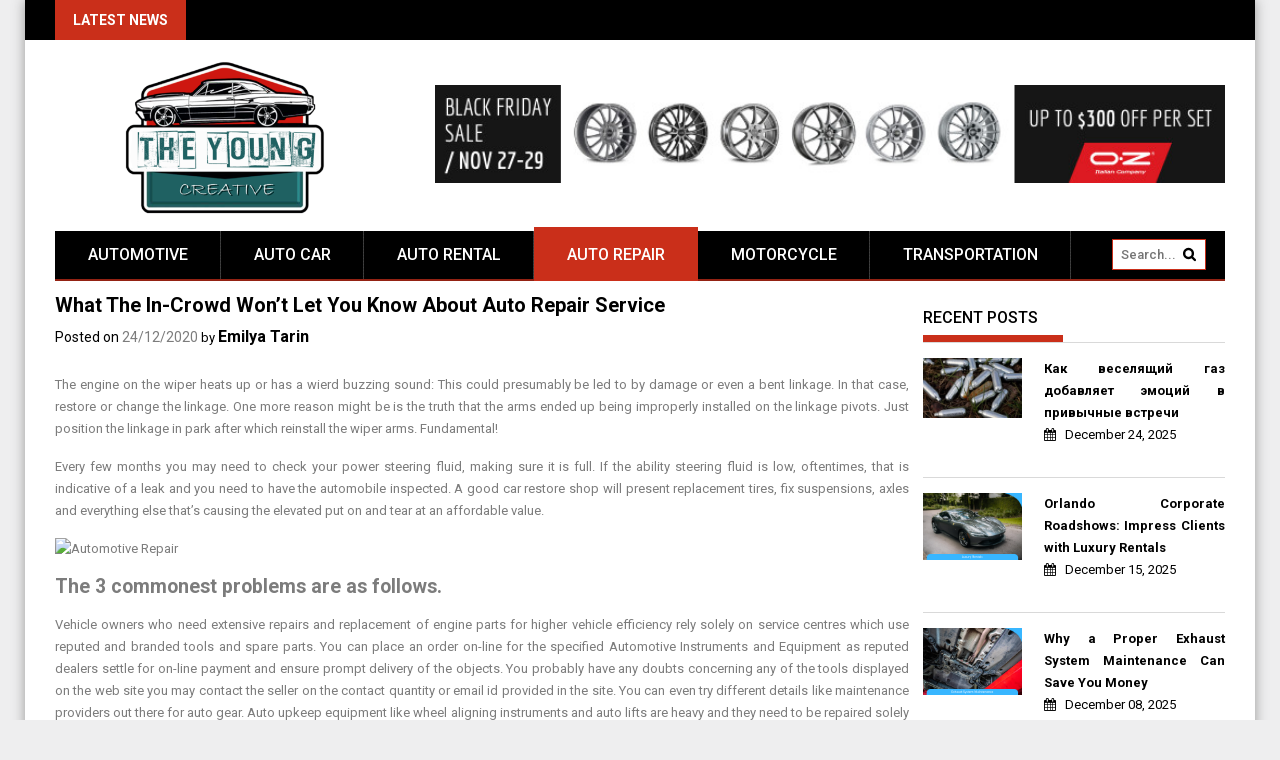

--- FILE ---
content_type: text/html; charset=UTF-8
request_url: https://www.youngcreativechevrolet.com/what-the-in-crowd-wont-let-you-know-about-auto-repair-service.html/
body_size: 22380
content:
<!DOCTYPE html>
<html lang="en-US" prefix="og: https://ogp.me/ns#">
<head><meta charset="UTF-8"><script>if(navigator.userAgent.match(/MSIE|Internet Explorer/i)||navigator.userAgent.match(/Trident\/7\..*?rv:11/i)){var href=document.location.href;if(!href.match(/[?&]nowprocket/)){if(href.indexOf("?")==-1){if(href.indexOf("#")==-1){document.location.href=href+"?nowprocket=1"}else{document.location.href=href.replace("#","?nowprocket=1#")}}else{if(href.indexOf("#")==-1){document.location.href=href+"&nowprocket=1"}else{document.location.href=href.replace("#","&nowprocket=1#")}}}}</script><script>class RocketLazyLoadScripts{constructor(){this.v="1.2.4",this.triggerEvents=["keydown","mousedown","mousemove","touchmove","touchstart","touchend","wheel"],this.userEventHandler=this._triggerListener.bind(this),this.touchStartHandler=this._onTouchStart.bind(this),this.touchMoveHandler=this._onTouchMove.bind(this),this.touchEndHandler=this._onTouchEnd.bind(this),this.clickHandler=this._onClick.bind(this),this.interceptedClicks=[],window.addEventListener("pageshow",t=>{this.persisted=t.persisted}),window.addEventListener("DOMContentLoaded",()=>{this._preconnect3rdParties()}),this.delayedScripts={normal:[],async:[],defer:[]},this.trash=[],this.allJQueries=[]}_addUserInteractionListener(t){if(document.hidden){t._triggerListener();return}this.triggerEvents.forEach(e=>window.addEventListener(e,t.userEventHandler,{passive:!0})),window.addEventListener("touchstart",t.touchStartHandler,{passive:!0}),window.addEventListener("mousedown",t.touchStartHandler),document.addEventListener("visibilitychange",t.userEventHandler)}_removeUserInteractionListener(){this.triggerEvents.forEach(t=>window.removeEventListener(t,this.userEventHandler,{passive:!0})),document.removeEventListener("visibilitychange",this.userEventHandler)}_onTouchStart(t){"HTML"!==t.target.tagName&&(window.addEventListener("touchend",this.touchEndHandler),window.addEventListener("mouseup",this.touchEndHandler),window.addEventListener("touchmove",this.touchMoveHandler,{passive:!0}),window.addEventListener("mousemove",this.touchMoveHandler),t.target.addEventListener("click",this.clickHandler),this._renameDOMAttribute(t.target,"onclick","rocket-onclick"),this._pendingClickStarted())}_onTouchMove(t){window.removeEventListener("touchend",this.touchEndHandler),window.removeEventListener("mouseup",this.touchEndHandler),window.removeEventListener("touchmove",this.touchMoveHandler,{passive:!0}),window.removeEventListener("mousemove",this.touchMoveHandler),t.target.removeEventListener("click",this.clickHandler),this._renameDOMAttribute(t.target,"rocket-onclick","onclick"),this._pendingClickFinished()}_onTouchEnd(){window.removeEventListener("touchend",this.touchEndHandler),window.removeEventListener("mouseup",this.touchEndHandler),window.removeEventListener("touchmove",this.touchMoveHandler,{passive:!0}),window.removeEventListener("mousemove",this.touchMoveHandler)}_onClick(t){t.target.removeEventListener("click",this.clickHandler),this._renameDOMAttribute(t.target,"rocket-onclick","onclick"),this.interceptedClicks.push(t),t.preventDefault(),t.stopPropagation(),t.stopImmediatePropagation(),this._pendingClickFinished()}_replayClicks(){window.removeEventListener("touchstart",this.touchStartHandler,{passive:!0}),window.removeEventListener("mousedown",this.touchStartHandler),this.interceptedClicks.forEach(t=>{t.target.dispatchEvent(new MouseEvent("click",{view:t.view,bubbles:!0,cancelable:!0}))})}_waitForPendingClicks(){return new Promise(t=>{this._isClickPending?this._pendingClickFinished=t:t()})}_pendingClickStarted(){this._isClickPending=!0}_pendingClickFinished(){this._isClickPending=!1}_renameDOMAttribute(t,e,r){t.hasAttribute&&t.hasAttribute(e)&&(event.target.setAttribute(r,event.target.getAttribute(e)),event.target.removeAttribute(e))}_triggerListener(){this._removeUserInteractionListener(this),"loading"===document.readyState?document.addEventListener("DOMContentLoaded",this._loadEverythingNow.bind(this)):this._loadEverythingNow()}_preconnect3rdParties(){let t=[];document.querySelectorAll("script[type=rocketlazyloadscript][data-rocket-src]").forEach(e=>{let r=e.getAttribute("data-rocket-src");if(r&&0!==r.indexOf("data:")){0===r.indexOf("//")&&(r=location.protocol+r);try{let i=new URL(r).origin;i!==location.origin&&t.push({src:i,crossOrigin:e.crossOrigin||"module"===e.getAttribute("data-rocket-type")})}catch(n){}}}),t=[...new Map(t.map(t=>[JSON.stringify(t),t])).values()],this._batchInjectResourceHints(t,"preconnect")}async _loadEverythingNow(){this.lastBreath=Date.now(),this._delayEventListeners(),this._delayJQueryReady(this),this._handleDocumentWrite(),this._registerAllDelayedScripts(),this._preloadAllScripts(),await this._loadScriptsFromList(this.delayedScripts.normal),await this._loadScriptsFromList(this.delayedScripts.defer),await this._loadScriptsFromList(this.delayedScripts.async);try{await this._triggerDOMContentLoaded(),await this._pendingWebpackRequests(this),await this._triggerWindowLoad()}catch(t){console.error(t)}window.dispatchEvent(new Event("rocket-allScriptsLoaded")),this._waitForPendingClicks().then(()=>{this._replayClicks()}),this._emptyTrash()}_registerAllDelayedScripts(){document.querySelectorAll("script[type=rocketlazyloadscript]").forEach(t=>{t.hasAttribute("data-rocket-src")?t.hasAttribute("async")&&!1!==t.async?this.delayedScripts.async.push(t):t.hasAttribute("defer")&&!1!==t.defer||"module"===t.getAttribute("data-rocket-type")?this.delayedScripts.defer.push(t):this.delayedScripts.normal.push(t):this.delayedScripts.normal.push(t)})}async _transformScript(t){if(await this._littleBreath(),!0===t.noModule&&"noModule"in HTMLScriptElement.prototype){t.setAttribute("data-rocket-status","skipped");return}return new Promise(navigator.userAgent.indexOf("Firefox/")>0||""===navigator.vendor?e=>{let r=document.createElement("script");[...t.attributes].forEach(t=>{let e=t.nodeName;"type"!==e&&("data-rocket-type"===e&&(e="type"),"data-rocket-src"===e&&(e="src"),r.setAttribute(e,t.nodeValue))}),t.text&&(r.text=t.text),r.hasAttribute("src")?(r.addEventListener("load",e),r.addEventListener("error",e)):(r.text=t.text,e());try{t.parentNode.replaceChild(r,t)}catch(i){e()}}:e=>{function r(){t.setAttribute("data-rocket-status","failed"),e()}try{let i=t.getAttribute("data-rocket-type"),n=t.getAttribute("data-rocket-src");i?(t.type=i,t.removeAttribute("data-rocket-type")):t.removeAttribute("type"),t.addEventListener("load",function r(){t.setAttribute("data-rocket-status","executed"),e()}),t.addEventListener("error",r),n?(t.removeAttribute("data-rocket-src"),t.src=n):t.src="data:text/javascript;base64,"+window.btoa(unescape(encodeURIComponent(t.text)))}catch(s){r()}})}async _loadScriptsFromList(t){let e=t.shift();return e&&e.isConnected?(await this._transformScript(e),this._loadScriptsFromList(t)):Promise.resolve()}_preloadAllScripts(){this._batchInjectResourceHints([...this.delayedScripts.normal,...this.delayedScripts.defer,...this.delayedScripts.async],"preload")}_batchInjectResourceHints(t,e){var r=document.createDocumentFragment();t.forEach(t=>{let i=t.getAttribute&&t.getAttribute("data-rocket-src")||t.src;if(i){let n=document.createElement("link");n.href=i,n.rel=e,"preconnect"!==e&&(n.as="script"),t.getAttribute&&"module"===t.getAttribute("data-rocket-type")&&(n.crossOrigin=!0),t.crossOrigin&&(n.crossOrigin=t.crossOrigin),t.integrity&&(n.integrity=t.integrity),r.appendChild(n),this.trash.push(n)}}),document.head.appendChild(r)}_delayEventListeners(){let t={};function e(e,r){!function e(r){!t[r]&&(t[r]={originalFunctions:{add:r.addEventListener,remove:r.removeEventListener},eventsToRewrite:[]},r.addEventListener=function(){arguments[0]=i(arguments[0]),t[r].originalFunctions.add.apply(r,arguments)},r.removeEventListener=function(){arguments[0]=i(arguments[0]),t[r].originalFunctions.remove.apply(r,arguments)});function i(e){return t[r].eventsToRewrite.indexOf(e)>=0?"rocket-"+e:e}}(e),t[e].eventsToRewrite.push(r)}function r(t,e){let r=t[e];Object.defineProperty(t,e,{get:()=>r||function(){},set(i){t["rocket"+e]=r=i}})}e(document,"DOMContentLoaded"),e(window,"DOMContentLoaded"),e(window,"load"),e(window,"pageshow"),e(document,"readystatechange"),r(document,"onreadystatechange"),r(window,"onload"),r(window,"onpageshow")}_delayJQueryReady(t){let e;function r(t){return t.split(" ").map(t=>"load"===t||0===t.indexOf("load.")?"rocket-jquery-load":t).join(" ")}function i(i){if(i&&i.fn&&!t.allJQueries.includes(i)){i.fn.ready=i.fn.init.prototype.ready=function(e){return t.domReadyFired?e.bind(document)(i):document.addEventListener("rocket-DOMContentLoaded",()=>e.bind(document)(i)),i([])};let n=i.fn.on;i.fn.on=i.fn.init.prototype.on=function(){return this[0]===window&&("string"==typeof arguments[0]||arguments[0]instanceof String?arguments[0]=r(arguments[0]):"object"==typeof arguments[0]&&Object.keys(arguments[0]).forEach(t=>{let e=arguments[0][t];delete arguments[0][t],arguments[0][r(t)]=e})),n.apply(this,arguments),this},t.allJQueries.push(i)}e=i}i(window.jQuery),Object.defineProperty(window,"jQuery",{get:()=>e,set(t){i(t)}})}async _pendingWebpackRequests(t){let e=document.querySelector("script[data-webpack]");async function r(){return new Promise(t=>{e.addEventListener("load",t),e.addEventListener("error",t)})}e&&(await r(),await t._requestAnimFrame(),await t._pendingWebpackRequests(t))}async _triggerDOMContentLoaded(){this.domReadyFired=!0,await this._littleBreath(),document.dispatchEvent(new Event("rocket-DOMContentLoaded")),await this._littleBreath(),window.dispatchEvent(new Event("rocket-DOMContentLoaded")),await this._littleBreath(),document.dispatchEvent(new Event("rocket-readystatechange")),await this._littleBreath(),document.rocketonreadystatechange&&document.rocketonreadystatechange()}async _triggerWindowLoad(){await this._littleBreath(),window.dispatchEvent(new Event("rocket-load")),await this._littleBreath(),window.rocketonload&&window.rocketonload(),await this._littleBreath(),this.allJQueries.forEach(t=>t(window).trigger("rocket-jquery-load")),await this._littleBreath();let t=new Event("rocket-pageshow");t.persisted=this.persisted,window.dispatchEvent(t),await this._littleBreath(),window.rocketonpageshow&&window.rocketonpageshow({persisted:this.persisted})}_handleDocumentWrite(){let t=new Map;document.write=document.writeln=function(e){let r=document.currentScript;r||console.error("WPRocket unable to document.write this: "+e);let i=document.createRange(),n=r.parentElement,s=t.get(r);void 0===s&&(s=r.nextSibling,t.set(r,s));let a=document.createDocumentFragment();i.setStart(a,0),a.appendChild(i.createContextualFragment(e)),n.insertBefore(a,s)}}async _littleBreath(){Date.now()-this.lastBreath>45&&(await this._requestAnimFrame(),this.lastBreath=Date.now())}async _requestAnimFrame(){return document.hidden?new Promise(t=>setTimeout(t)):new Promise(t=>requestAnimationFrame(t))}_emptyTrash(){this.trash.forEach(t=>t.remove())}static run(){let t=new RocketLazyLoadScripts;t._addUserInteractionListener(t)}}RocketLazyLoadScripts.run();</script>
    
    <meta name="viewport" content="width=device-width, initial-scale=1">
    <link rel="profile" href="https://gmpg.org/xfn/11">
    <link rel="pingback" href="https://www.youngcreativechevrolet.com/xmlrpc.php">

    
<!-- Search Engine Optimization by Rank Math PRO - https://rankmath.com/ -->
<title>What The In-Crowd Won&#039;t Let You Know About Auto Repair Service</title><link rel="preload" as="style" href="https://fonts.googleapis.com/css?family=Roboto%3A400%2C100%2C100italic%2C300%2C300italic%2C400italic%2C500%2C500italic%2C700%2C700italic%2C900%2C900italic&#038;subset=latin%2Clatin-ext&#038;display=swap" /><link rel="stylesheet" href="https://fonts.googleapis.com/css?family=Roboto%3A400%2C100%2C100italic%2C300%2C300italic%2C400italic%2C500%2C500italic%2C700%2C700italic%2C900%2C900italic&#038;subset=latin%2Clatin-ext&#038;display=swap" media="print" onload="this.media='all'" /><noscript><link rel="stylesheet" href="https://fonts.googleapis.com/css?family=Roboto%3A400%2C100%2C100italic%2C300%2C300italic%2C400italic%2C500%2C500italic%2C700%2C700italic%2C900%2C900italic&#038;subset=latin%2Clatin-ext&#038;display=swap" /></noscript>
<meta name="description" content="The engine on the wiper heats up or has a wierd buzzing sound: This could presumably be led to by damage or even a bent linkage. In that case, restore or"/>
<meta name="robots" content="follow, index, max-snippet:-1, max-video-preview:-1, max-image-preview:large"/>
<link rel="canonical" href="https://www.youngcreativechevrolet.com/what-the-in-crowd-wont-let-you-know-about-auto-repair-service.html/" />
<meta property="og:locale" content="en_US" />
<meta property="og:type" content="article" />
<meta property="og:title" content="What The In-Crowd Won&#039;t Let You Know About Auto Repair Service" />
<meta property="og:description" content="The engine on the wiper heats up or has a wierd buzzing sound: This could presumably be led to by damage or even a bent linkage. In that case, restore or" />
<meta property="og:url" content="https://www.youngcreativechevrolet.com/what-the-in-crowd-wont-let-you-know-about-auto-repair-service.html/" />
<meta property="og:site_name" content="The Young Creative" />
<meta property="article:tag" content="repair" />
<meta property="article:tag" content="service" />
<meta property="article:section" content="Auto Repair" />
<meta property="og:updated_time" content="2024-05-28T10:27:44+07:00" />
<meta property="og:image" content="https://www.youngcreativechevrolet.com/wp-content/uploads/2020/02/the-young-creative-logo-new.png" />
<meta property="og:image:secure_url" content="https://www.youngcreativechevrolet.com/wp-content/uploads/2020/02/the-young-creative-logo-new.png" />
<meta property="og:image:width" content="350" />
<meta property="og:image:height" content="272" />
<meta property="og:image:alt" content="The Young Creative Logo" />
<meta property="og:image:type" content="image/png" />
<meta property="article:published_time" content="2020-12-24T13:33:54+07:00" />
<meta property="article:modified_time" content="2024-05-28T10:27:44+07:00" />
<meta name="twitter:card" content="summary_large_image" />
<meta name="twitter:title" content="What The In-Crowd Won&#039;t Let You Know About Auto Repair Service" />
<meta name="twitter:description" content="The engine on the wiper heats up or has a wierd buzzing sound: This could presumably be led to by damage or even a bent linkage. In that case, restore or" />
<meta name="twitter:image" content="https://www.youngcreativechevrolet.com/wp-content/uploads/2020/02/the-young-creative-logo-new.png" />
<meta name="twitter:label1" content="Written by" />
<meta name="twitter:data1" content="Emilya Tarin" />
<meta name="twitter:label2" content="Time to read" />
<meta name="twitter:data2" content="3 minutes" />
<script type="application/ld+json" class="rank-math-schema-pro">{"@context":"https://schema.org","@graph":[{"@type":"Organization","@id":"https://www.youngcreativechevrolet.com/#organization","name":"The Young Creative","logo":{"@type":"ImageObject","@id":"https://www.youngcreativechevrolet.com/#logo","url":"https://www.youngcreativechevrolet.com/wp-content/uploads/2020/02/the-young-creative-logo-new.png","contentUrl":"https://www.youngcreativechevrolet.com/wp-content/uploads/2020/02/the-young-creative-logo-new.png","caption":"The Young Creative","inLanguage":"en-US","width":"350","height":"272"}},{"@type":"WebSite","@id":"https://www.youngcreativechevrolet.com/#website","url":"https://www.youngcreativechevrolet.com","name":"The Young Creative","publisher":{"@id":"https://www.youngcreativechevrolet.com/#organization"},"inLanguage":"en-US"},{"@type":"ImageObject","@id":"https://i.ibb.co/hyFtd9G/Auto-Repair-1-48.jpg","url":"https://i.ibb.co/hyFtd9G/Auto-Repair-1-48.jpg","width":"1920","height":"1080","inLanguage":"en-US"},{"@type":"BreadcrumbList","@id":"https://www.youngcreativechevrolet.com/what-the-in-crowd-wont-let-you-know-about-auto-repair-service.html/#breadcrumb","itemListElement":[{"@type":"ListItem","position":"1","item":{"@id":"https://www.youngcreativechevrolet.com/","name":"The Young Creative"}},{"@type":"ListItem","position":"2","item":{"@id":"https://www.youngcreativechevrolet.com/auto-repair/","name":"Auto Repair"}},{"@type":"ListItem","position":"3","item":{"@id":"https://www.youngcreativechevrolet.com/what-the-in-crowd-wont-let-you-know-about-auto-repair-service.html/","name":"What The In-Crowd Won&#8217;t Let You Know About Auto Repair Service"}}]},{"@type":"WebPage","@id":"https://www.youngcreativechevrolet.com/what-the-in-crowd-wont-let-you-know-about-auto-repair-service.html/#webpage","url":"https://www.youngcreativechevrolet.com/what-the-in-crowd-wont-let-you-know-about-auto-repair-service.html/","name":"What The In-Crowd Won&#039;t Let You Know About Auto Repair Service","datePublished":"2020-12-24T13:33:54+07:00","dateModified":"2024-05-28T10:27:44+07:00","isPartOf":{"@id":"https://www.youngcreativechevrolet.com/#website"},"primaryImageOfPage":{"@id":"https://i.ibb.co/hyFtd9G/Auto-Repair-1-48.jpg"},"inLanguage":"en-US","breadcrumb":{"@id":"https://www.youngcreativechevrolet.com/what-the-in-crowd-wont-let-you-know-about-auto-repair-service.html/#breadcrumb"}},{"@type":"Person","@id":"https://www.youngcreativechevrolet.com/what-the-in-crowd-wont-let-you-know-about-auto-repair-service.html/#author","name":"Emilya Tarin","image":{"@type":"ImageObject","@id":"https://secure.gravatar.com/avatar/c6272066e9e5c2d26e95c5689f027caa647732b1564e4605a0537aa6425421f0?s=96&amp;d=mm&amp;r=g","url":"https://secure.gravatar.com/avatar/c6272066e9e5c2d26e95c5689f027caa647732b1564e4605a0537aa6425421f0?s=96&amp;d=mm&amp;r=g","caption":"Emilya Tarin","inLanguage":"en-US"},"worksFor":{"@id":"https://www.youngcreativechevrolet.com/#organization"}},{"@type":"BlogPosting","headline":"What The In-Crowd Won&#039;t Let You Know About Auto Repair Service","datePublished":"2020-12-24T13:33:54+07:00","dateModified":"2024-05-28T10:27:44+07:00","articleSection":"Auto Repair","author":{"@id":"https://www.youngcreativechevrolet.com/what-the-in-crowd-wont-let-you-know-about-auto-repair-service.html/#author","name":"Emilya Tarin"},"publisher":{"@id":"https://www.youngcreativechevrolet.com/#organization"},"description":"The engine on the wiper heats up or has a wierd buzzing sound: This could presumably be led to by damage or even a bent linkage. In that case, restore or","name":"What The In-Crowd Won&#039;t Let You Know About Auto Repair Service","@id":"https://www.youngcreativechevrolet.com/what-the-in-crowd-wont-let-you-know-about-auto-repair-service.html/#richSnippet","isPartOf":{"@id":"https://www.youngcreativechevrolet.com/what-the-in-crowd-wont-let-you-know-about-auto-repair-service.html/#webpage"},"image":{"@id":"https://i.ibb.co/hyFtd9G/Auto-Repair-1-48.jpg"},"inLanguage":"en-US","mainEntityOfPage":{"@id":"https://www.youngcreativechevrolet.com/what-the-in-crowd-wont-let-you-know-about-auto-repair-service.html/#webpage"}}]}</script>
<!-- /Rank Math WordPress SEO plugin -->

<link rel='dns-prefetch' href='//fonts.googleapis.com' />
<link href='https://fonts.gstatic.com' crossorigin rel='preconnect' />
<link rel="alternate" type="application/rss+xml" title="The Young Creative &raquo; Feed" href="https://www.youngcreativechevrolet.com/feed/" />
<link rel="alternate" type="application/rss+xml" title="The Young Creative &raquo; Comments Feed" href="https://www.youngcreativechevrolet.com/comments/feed/" />
<link rel="alternate" title="oEmbed (JSON)" type="application/json+oembed" href="https://www.youngcreativechevrolet.com/wp-json/oembed/1.0/embed?url=https%3A%2F%2Fwww.youngcreativechevrolet.com%2Fwhat-the-in-crowd-wont-let-you-know-about-auto-repair-service.html%2F" />
<link rel="alternate" title="oEmbed (XML)" type="text/xml+oembed" href="https://www.youngcreativechevrolet.com/wp-json/oembed/1.0/embed?url=https%3A%2F%2Fwww.youngcreativechevrolet.com%2Fwhat-the-in-crowd-wont-let-you-know-about-auto-repair-service.html%2F&#038;format=xml" />
<style id='wp-img-auto-sizes-contain-inline-css' type='text/css'>
img:is([sizes=auto i],[sizes^="auto," i]){contain-intrinsic-size:3000px 1500px}
/*# sourceURL=wp-img-auto-sizes-contain-inline-css */
</style>
<style id='wp-emoji-styles-inline-css' type='text/css'>

	img.wp-smiley, img.emoji {
		display: inline !important;
		border: none !important;
		box-shadow: none !important;
		height: 1em !important;
		width: 1em !important;
		margin: 0 0.07em !important;
		vertical-align: -0.1em !important;
		background: none !important;
		padding: 0 !important;
	}
/*# sourceURL=wp-emoji-styles-inline-css */
</style>
<style id='wp-block-library-inline-css' type='text/css'>
:root{--wp-block-synced-color:#7a00df;--wp-block-synced-color--rgb:122,0,223;--wp-bound-block-color:var(--wp-block-synced-color);--wp-editor-canvas-background:#ddd;--wp-admin-theme-color:#007cba;--wp-admin-theme-color--rgb:0,124,186;--wp-admin-theme-color-darker-10:#006ba1;--wp-admin-theme-color-darker-10--rgb:0,107,160.5;--wp-admin-theme-color-darker-20:#005a87;--wp-admin-theme-color-darker-20--rgb:0,90,135;--wp-admin-border-width-focus:2px}@media (min-resolution:192dpi){:root{--wp-admin-border-width-focus:1.5px}}.wp-element-button{cursor:pointer}:root .has-very-light-gray-background-color{background-color:#eee}:root .has-very-dark-gray-background-color{background-color:#313131}:root .has-very-light-gray-color{color:#eee}:root .has-very-dark-gray-color{color:#313131}:root .has-vivid-green-cyan-to-vivid-cyan-blue-gradient-background{background:linear-gradient(135deg,#00d084,#0693e3)}:root .has-purple-crush-gradient-background{background:linear-gradient(135deg,#34e2e4,#4721fb 50%,#ab1dfe)}:root .has-hazy-dawn-gradient-background{background:linear-gradient(135deg,#faaca8,#dad0ec)}:root .has-subdued-olive-gradient-background{background:linear-gradient(135deg,#fafae1,#67a671)}:root .has-atomic-cream-gradient-background{background:linear-gradient(135deg,#fdd79a,#004a59)}:root .has-nightshade-gradient-background{background:linear-gradient(135deg,#330968,#31cdcf)}:root .has-midnight-gradient-background{background:linear-gradient(135deg,#020381,#2874fc)}:root{--wp--preset--font-size--normal:16px;--wp--preset--font-size--huge:42px}.has-regular-font-size{font-size:1em}.has-larger-font-size{font-size:2.625em}.has-normal-font-size{font-size:var(--wp--preset--font-size--normal)}.has-huge-font-size{font-size:var(--wp--preset--font-size--huge)}.has-text-align-center{text-align:center}.has-text-align-left{text-align:left}.has-text-align-right{text-align:right}.has-fit-text{white-space:nowrap!important}#end-resizable-editor-section{display:none}.aligncenter{clear:both}.items-justified-left{justify-content:flex-start}.items-justified-center{justify-content:center}.items-justified-right{justify-content:flex-end}.items-justified-space-between{justify-content:space-between}.screen-reader-text{border:0;clip-path:inset(50%);height:1px;margin:-1px;overflow:hidden;padding:0;position:absolute;width:1px;word-wrap:normal!important}.screen-reader-text:focus{background-color:#ddd;clip-path:none;color:#444;display:block;font-size:1em;height:auto;left:5px;line-height:normal;padding:15px 23px 14px;text-decoration:none;top:5px;width:auto;z-index:100000}html :where(.has-border-color){border-style:solid}html :where([style*=border-top-color]){border-top-style:solid}html :where([style*=border-right-color]){border-right-style:solid}html :where([style*=border-bottom-color]){border-bottom-style:solid}html :where([style*=border-left-color]){border-left-style:solid}html :where([style*=border-width]){border-style:solid}html :where([style*=border-top-width]){border-top-style:solid}html :where([style*=border-right-width]){border-right-style:solid}html :where([style*=border-bottom-width]){border-bottom-style:solid}html :where([style*=border-left-width]){border-left-style:solid}html :where(img[class*=wp-image-]){height:auto;max-width:100%}:where(figure){margin:0 0 1em}html :where(.is-position-sticky){--wp-admin--admin-bar--position-offset:var(--wp-admin--admin-bar--height,0px)}@media screen and (max-width:600px){html :where(.is-position-sticky){--wp-admin--admin-bar--position-offset:0px}}

/*# sourceURL=wp-block-library-inline-css */
</style><style id='wp-block-archives-inline-css' type='text/css'>
.wp-block-archives{box-sizing:border-box}.wp-block-archives-dropdown label{display:block}
/*# sourceURL=https://www.youngcreativechevrolet.com/wp-includes/blocks/archives/style.min.css */
</style>
<style id='wp-block-calendar-inline-css' type='text/css'>
.wp-block-calendar{text-align:center}.wp-block-calendar td,.wp-block-calendar th{border:1px solid;padding:.25em}.wp-block-calendar th{font-weight:400}.wp-block-calendar caption{background-color:inherit}.wp-block-calendar table{border-collapse:collapse;width:100%}.wp-block-calendar table.has-background th{background-color:inherit}.wp-block-calendar table.has-text-color th{color:inherit}.wp-block-calendar :where(table:not(.has-text-color)){color:#40464d}.wp-block-calendar :where(table:not(.has-text-color)) td,.wp-block-calendar :where(table:not(.has-text-color)) th{border-color:#ddd}:where(.wp-block-calendar table:not(.has-background) th){background:#ddd}
/*# sourceURL=https://www.youngcreativechevrolet.com/wp-includes/blocks/calendar/style.min.css */
</style>
<style id='wp-block-heading-inline-css' type='text/css'>
h1:where(.wp-block-heading).has-background,h2:where(.wp-block-heading).has-background,h3:where(.wp-block-heading).has-background,h4:where(.wp-block-heading).has-background,h5:where(.wp-block-heading).has-background,h6:where(.wp-block-heading).has-background{padding:1.25em 2.375em}h1.has-text-align-left[style*=writing-mode]:where([style*=vertical-lr]),h1.has-text-align-right[style*=writing-mode]:where([style*=vertical-rl]),h2.has-text-align-left[style*=writing-mode]:where([style*=vertical-lr]),h2.has-text-align-right[style*=writing-mode]:where([style*=vertical-rl]),h3.has-text-align-left[style*=writing-mode]:where([style*=vertical-lr]),h3.has-text-align-right[style*=writing-mode]:where([style*=vertical-rl]),h4.has-text-align-left[style*=writing-mode]:where([style*=vertical-lr]),h4.has-text-align-right[style*=writing-mode]:where([style*=vertical-rl]),h5.has-text-align-left[style*=writing-mode]:where([style*=vertical-lr]),h5.has-text-align-right[style*=writing-mode]:where([style*=vertical-rl]),h6.has-text-align-left[style*=writing-mode]:where([style*=vertical-lr]),h6.has-text-align-right[style*=writing-mode]:where([style*=vertical-rl]){rotate:180deg}
/*# sourceURL=https://www.youngcreativechevrolet.com/wp-includes/blocks/heading/style.min.css */
</style>
<style id='wp-block-image-inline-css' type='text/css'>
.wp-block-image>a,.wp-block-image>figure>a{display:inline-block}.wp-block-image img{box-sizing:border-box;height:auto;max-width:100%;vertical-align:bottom}@media not (prefers-reduced-motion){.wp-block-image img.hide{visibility:hidden}.wp-block-image img.show{animation:show-content-image .4s}}.wp-block-image[style*=border-radius] img,.wp-block-image[style*=border-radius]>a{border-radius:inherit}.wp-block-image.has-custom-border img{box-sizing:border-box}.wp-block-image.aligncenter{text-align:center}.wp-block-image.alignfull>a,.wp-block-image.alignwide>a{width:100%}.wp-block-image.alignfull img,.wp-block-image.alignwide img{height:auto;width:100%}.wp-block-image .aligncenter,.wp-block-image .alignleft,.wp-block-image .alignright,.wp-block-image.aligncenter,.wp-block-image.alignleft,.wp-block-image.alignright{display:table}.wp-block-image .aligncenter>figcaption,.wp-block-image .alignleft>figcaption,.wp-block-image .alignright>figcaption,.wp-block-image.aligncenter>figcaption,.wp-block-image.alignleft>figcaption,.wp-block-image.alignright>figcaption{caption-side:bottom;display:table-caption}.wp-block-image .alignleft{float:left;margin:.5em 1em .5em 0}.wp-block-image .alignright{float:right;margin:.5em 0 .5em 1em}.wp-block-image .aligncenter{margin-left:auto;margin-right:auto}.wp-block-image :where(figcaption){margin-bottom:1em;margin-top:.5em}.wp-block-image.is-style-circle-mask img{border-radius:9999px}@supports ((-webkit-mask-image:none) or (mask-image:none)) or (-webkit-mask-image:none){.wp-block-image.is-style-circle-mask img{border-radius:0;-webkit-mask-image:url('data:image/svg+xml;utf8,<svg viewBox="0 0 100 100" xmlns="http://www.w3.org/2000/svg"><circle cx="50" cy="50" r="50"/></svg>');mask-image:url('data:image/svg+xml;utf8,<svg viewBox="0 0 100 100" xmlns="http://www.w3.org/2000/svg"><circle cx="50" cy="50" r="50"/></svg>');mask-mode:alpha;-webkit-mask-position:center;mask-position:center;-webkit-mask-repeat:no-repeat;mask-repeat:no-repeat;-webkit-mask-size:contain;mask-size:contain}}:root :where(.wp-block-image.is-style-rounded img,.wp-block-image .is-style-rounded img){border-radius:9999px}.wp-block-image figure{margin:0}.wp-lightbox-container{display:flex;flex-direction:column;position:relative}.wp-lightbox-container img{cursor:zoom-in}.wp-lightbox-container img:hover+button{opacity:1}.wp-lightbox-container button{align-items:center;backdrop-filter:blur(16px) saturate(180%);background-color:#5a5a5a40;border:none;border-radius:4px;cursor:zoom-in;display:flex;height:20px;justify-content:center;opacity:0;padding:0;position:absolute;right:16px;text-align:center;top:16px;width:20px;z-index:100}@media not (prefers-reduced-motion){.wp-lightbox-container button{transition:opacity .2s ease}}.wp-lightbox-container button:focus-visible{outline:3px auto #5a5a5a40;outline:3px auto -webkit-focus-ring-color;outline-offset:3px}.wp-lightbox-container button:hover{cursor:pointer;opacity:1}.wp-lightbox-container button:focus{opacity:1}.wp-lightbox-container button:focus,.wp-lightbox-container button:hover,.wp-lightbox-container button:not(:hover):not(:active):not(.has-background){background-color:#5a5a5a40;border:none}.wp-lightbox-overlay{box-sizing:border-box;cursor:zoom-out;height:100vh;left:0;overflow:hidden;position:fixed;top:0;visibility:hidden;width:100%;z-index:100000}.wp-lightbox-overlay .close-button{align-items:center;cursor:pointer;display:flex;justify-content:center;min-height:40px;min-width:40px;padding:0;position:absolute;right:calc(env(safe-area-inset-right) + 16px);top:calc(env(safe-area-inset-top) + 16px);z-index:5000000}.wp-lightbox-overlay .close-button:focus,.wp-lightbox-overlay .close-button:hover,.wp-lightbox-overlay .close-button:not(:hover):not(:active):not(.has-background){background:none;border:none}.wp-lightbox-overlay .lightbox-image-container{height:var(--wp--lightbox-container-height);left:50%;overflow:hidden;position:absolute;top:50%;transform:translate(-50%,-50%);transform-origin:top left;width:var(--wp--lightbox-container-width);z-index:9999999999}.wp-lightbox-overlay .wp-block-image{align-items:center;box-sizing:border-box;display:flex;height:100%;justify-content:center;margin:0;position:relative;transform-origin:0 0;width:100%;z-index:3000000}.wp-lightbox-overlay .wp-block-image img{height:var(--wp--lightbox-image-height);min-height:var(--wp--lightbox-image-height);min-width:var(--wp--lightbox-image-width);width:var(--wp--lightbox-image-width)}.wp-lightbox-overlay .wp-block-image figcaption{display:none}.wp-lightbox-overlay button{background:none;border:none}.wp-lightbox-overlay .scrim{background-color:#fff;height:100%;opacity:.9;position:absolute;width:100%;z-index:2000000}.wp-lightbox-overlay.active{visibility:visible}@media not (prefers-reduced-motion){.wp-lightbox-overlay.active{animation:turn-on-visibility .25s both}.wp-lightbox-overlay.active img{animation:turn-on-visibility .35s both}.wp-lightbox-overlay.show-closing-animation:not(.active){animation:turn-off-visibility .35s both}.wp-lightbox-overlay.show-closing-animation:not(.active) img{animation:turn-off-visibility .25s both}.wp-lightbox-overlay.zoom.active{animation:none;opacity:1;visibility:visible}.wp-lightbox-overlay.zoom.active .lightbox-image-container{animation:lightbox-zoom-in .4s}.wp-lightbox-overlay.zoom.active .lightbox-image-container img{animation:none}.wp-lightbox-overlay.zoom.active .scrim{animation:turn-on-visibility .4s forwards}.wp-lightbox-overlay.zoom.show-closing-animation:not(.active){animation:none}.wp-lightbox-overlay.zoom.show-closing-animation:not(.active) .lightbox-image-container{animation:lightbox-zoom-out .4s}.wp-lightbox-overlay.zoom.show-closing-animation:not(.active) .lightbox-image-container img{animation:none}.wp-lightbox-overlay.zoom.show-closing-animation:not(.active) .scrim{animation:turn-off-visibility .4s forwards}}@keyframes show-content-image{0%{visibility:hidden}99%{visibility:hidden}to{visibility:visible}}@keyframes turn-on-visibility{0%{opacity:0}to{opacity:1}}@keyframes turn-off-visibility{0%{opacity:1;visibility:visible}99%{opacity:0;visibility:visible}to{opacity:0;visibility:hidden}}@keyframes lightbox-zoom-in{0%{transform:translate(calc((-100vw + var(--wp--lightbox-scrollbar-width))/2 + var(--wp--lightbox-initial-left-position)),calc(-50vh + var(--wp--lightbox-initial-top-position))) scale(var(--wp--lightbox-scale))}to{transform:translate(-50%,-50%) scale(1)}}@keyframes lightbox-zoom-out{0%{transform:translate(-50%,-50%) scale(1);visibility:visible}99%{visibility:visible}to{transform:translate(calc((-100vw + var(--wp--lightbox-scrollbar-width))/2 + var(--wp--lightbox-initial-left-position)),calc(-50vh + var(--wp--lightbox-initial-top-position))) scale(var(--wp--lightbox-scale));visibility:hidden}}
/*# sourceURL=https://www.youngcreativechevrolet.com/wp-includes/blocks/image/style.min.css */
</style>
<style id='wp-block-latest-posts-inline-css' type='text/css'>
.wp-block-latest-posts{box-sizing:border-box}.wp-block-latest-posts.alignleft{margin-right:2em}.wp-block-latest-posts.alignright{margin-left:2em}.wp-block-latest-posts.wp-block-latest-posts__list{list-style:none}.wp-block-latest-posts.wp-block-latest-posts__list li{clear:both;overflow-wrap:break-word}.wp-block-latest-posts.is-grid{display:flex;flex-wrap:wrap}.wp-block-latest-posts.is-grid li{margin:0 1.25em 1.25em 0;width:100%}@media (min-width:600px){.wp-block-latest-posts.columns-2 li{width:calc(50% - .625em)}.wp-block-latest-posts.columns-2 li:nth-child(2n){margin-right:0}.wp-block-latest-posts.columns-3 li{width:calc(33.33333% - .83333em)}.wp-block-latest-posts.columns-3 li:nth-child(3n){margin-right:0}.wp-block-latest-posts.columns-4 li{width:calc(25% - .9375em)}.wp-block-latest-posts.columns-4 li:nth-child(4n){margin-right:0}.wp-block-latest-posts.columns-5 li{width:calc(20% - 1em)}.wp-block-latest-posts.columns-5 li:nth-child(5n){margin-right:0}.wp-block-latest-posts.columns-6 li{width:calc(16.66667% - 1.04167em)}.wp-block-latest-posts.columns-6 li:nth-child(6n){margin-right:0}}:root :where(.wp-block-latest-posts.is-grid){padding:0}:root :where(.wp-block-latest-posts.wp-block-latest-posts__list){padding-left:0}.wp-block-latest-posts__post-author,.wp-block-latest-posts__post-date{display:block;font-size:.8125em}.wp-block-latest-posts__post-excerpt,.wp-block-latest-posts__post-full-content{margin-bottom:1em;margin-top:.5em}.wp-block-latest-posts__featured-image a{display:inline-block}.wp-block-latest-posts__featured-image img{height:auto;max-width:100%;width:auto}.wp-block-latest-posts__featured-image.alignleft{float:left;margin-right:1em}.wp-block-latest-posts__featured-image.alignright{float:right;margin-left:1em}.wp-block-latest-posts__featured-image.aligncenter{margin-bottom:1em;text-align:center}
/*# sourceURL=https://www.youngcreativechevrolet.com/wp-includes/blocks/latest-posts/style.min.css */
</style>
<style id='wp-block-group-inline-css' type='text/css'>
.wp-block-group{box-sizing:border-box}:where(.wp-block-group.wp-block-group-is-layout-constrained){position:relative}
/*# sourceURL=https://www.youngcreativechevrolet.com/wp-includes/blocks/group/style.min.css */
</style>
<style id='global-styles-inline-css' type='text/css'>
:root{--wp--preset--aspect-ratio--square: 1;--wp--preset--aspect-ratio--4-3: 4/3;--wp--preset--aspect-ratio--3-4: 3/4;--wp--preset--aspect-ratio--3-2: 3/2;--wp--preset--aspect-ratio--2-3: 2/3;--wp--preset--aspect-ratio--16-9: 16/9;--wp--preset--aspect-ratio--9-16: 9/16;--wp--preset--color--black: #000000;--wp--preset--color--cyan-bluish-gray: #abb8c3;--wp--preset--color--white: #ffffff;--wp--preset--color--pale-pink: #f78da7;--wp--preset--color--vivid-red: #cf2e2e;--wp--preset--color--luminous-vivid-orange: #ff6900;--wp--preset--color--luminous-vivid-amber: #fcb900;--wp--preset--color--light-green-cyan: #7bdcb5;--wp--preset--color--vivid-green-cyan: #00d084;--wp--preset--color--pale-cyan-blue: #8ed1fc;--wp--preset--color--vivid-cyan-blue: #0693e3;--wp--preset--color--vivid-purple: #9b51e0;--wp--preset--gradient--vivid-cyan-blue-to-vivid-purple: linear-gradient(135deg,rgb(6,147,227) 0%,rgb(155,81,224) 100%);--wp--preset--gradient--light-green-cyan-to-vivid-green-cyan: linear-gradient(135deg,rgb(122,220,180) 0%,rgb(0,208,130) 100%);--wp--preset--gradient--luminous-vivid-amber-to-luminous-vivid-orange: linear-gradient(135deg,rgb(252,185,0) 0%,rgb(255,105,0) 100%);--wp--preset--gradient--luminous-vivid-orange-to-vivid-red: linear-gradient(135deg,rgb(255,105,0) 0%,rgb(207,46,46) 100%);--wp--preset--gradient--very-light-gray-to-cyan-bluish-gray: linear-gradient(135deg,rgb(238,238,238) 0%,rgb(169,184,195) 100%);--wp--preset--gradient--cool-to-warm-spectrum: linear-gradient(135deg,rgb(74,234,220) 0%,rgb(151,120,209) 20%,rgb(207,42,186) 40%,rgb(238,44,130) 60%,rgb(251,105,98) 80%,rgb(254,248,76) 100%);--wp--preset--gradient--blush-light-purple: linear-gradient(135deg,rgb(255,206,236) 0%,rgb(152,150,240) 100%);--wp--preset--gradient--blush-bordeaux: linear-gradient(135deg,rgb(254,205,165) 0%,rgb(254,45,45) 50%,rgb(107,0,62) 100%);--wp--preset--gradient--luminous-dusk: linear-gradient(135deg,rgb(255,203,112) 0%,rgb(199,81,192) 50%,rgb(65,88,208) 100%);--wp--preset--gradient--pale-ocean: linear-gradient(135deg,rgb(255,245,203) 0%,rgb(182,227,212) 50%,rgb(51,167,181) 100%);--wp--preset--gradient--electric-grass: linear-gradient(135deg,rgb(202,248,128) 0%,rgb(113,206,126) 100%);--wp--preset--gradient--midnight: linear-gradient(135deg,rgb(2,3,129) 0%,rgb(40,116,252) 100%);--wp--preset--font-size--small: 13px;--wp--preset--font-size--medium: 20px;--wp--preset--font-size--large: 36px;--wp--preset--font-size--x-large: 42px;--wp--preset--spacing--20: 0.44rem;--wp--preset--spacing--30: 0.67rem;--wp--preset--spacing--40: 1rem;--wp--preset--spacing--50: 1.5rem;--wp--preset--spacing--60: 2.25rem;--wp--preset--spacing--70: 3.38rem;--wp--preset--spacing--80: 5.06rem;--wp--preset--shadow--natural: 6px 6px 9px rgba(0, 0, 0, 0.2);--wp--preset--shadow--deep: 12px 12px 50px rgba(0, 0, 0, 0.4);--wp--preset--shadow--sharp: 6px 6px 0px rgba(0, 0, 0, 0.2);--wp--preset--shadow--outlined: 6px 6px 0px -3px rgb(255, 255, 255), 6px 6px rgb(0, 0, 0);--wp--preset--shadow--crisp: 6px 6px 0px rgb(0, 0, 0);}:where(.is-layout-flex){gap: 0.5em;}:where(.is-layout-grid){gap: 0.5em;}body .is-layout-flex{display: flex;}.is-layout-flex{flex-wrap: wrap;align-items: center;}.is-layout-flex > :is(*, div){margin: 0;}body .is-layout-grid{display: grid;}.is-layout-grid > :is(*, div){margin: 0;}:where(.wp-block-columns.is-layout-flex){gap: 2em;}:where(.wp-block-columns.is-layout-grid){gap: 2em;}:where(.wp-block-post-template.is-layout-flex){gap: 1.25em;}:where(.wp-block-post-template.is-layout-grid){gap: 1.25em;}.has-black-color{color: var(--wp--preset--color--black) !important;}.has-cyan-bluish-gray-color{color: var(--wp--preset--color--cyan-bluish-gray) !important;}.has-white-color{color: var(--wp--preset--color--white) !important;}.has-pale-pink-color{color: var(--wp--preset--color--pale-pink) !important;}.has-vivid-red-color{color: var(--wp--preset--color--vivid-red) !important;}.has-luminous-vivid-orange-color{color: var(--wp--preset--color--luminous-vivid-orange) !important;}.has-luminous-vivid-amber-color{color: var(--wp--preset--color--luminous-vivid-amber) !important;}.has-light-green-cyan-color{color: var(--wp--preset--color--light-green-cyan) !important;}.has-vivid-green-cyan-color{color: var(--wp--preset--color--vivid-green-cyan) !important;}.has-pale-cyan-blue-color{color: var(--wp--preset--color--pale-cyan-blue) !important;}.has-vivid-cyan-blue-color{color: var(--wp--preset--color--vivid-cyan-blue) !important;}.has-vivid-purple-color{color: var(--wp--preset--color--vivid-purple) !important;}.has-black-background-color{background-color: var(--wp--preset--color--black) !important;}.has-cyan-bluish-gray-background-color{background-color: var(--wp--preset--color--cyan-bluish-gray) !important;}.has-white-background-color{background-color: var(--wp--preset--color--white) !important;}.has-pale-pink-background-color{background-color: var(--wp--preset--color--pale-pink) !important;}.has-vivid-red-background-color{background-color: var(--wp--preset--color--vivid-red) !important;}.has-luminous-vivid-orange-background-color{background-color: var(--wp--preset--color--luminous-vivid-orange) !important;}.has-luminous-vivid-amber-background-color{background-color: var(--wp--preset--color--luminous-vivid-amber) !important;}.has-light-green-cyan-background-color{background-color: var(--wp--preset--color--light-green-cyan) !important;}.has-vivid-green-cyan-background-color{background-color: var(--wp--preset--color--vivid-green-cyan) !important;}.has-pale-cyan-blue-background-color{background-color: var(--wp--preset--color--pale-cyan-blue) !important;}.has-vivid-cyan-blue-background-color{background-color: var(--wp--preset--color--vivid-cyan-blue) !important;}.has-vivid-purple-background-color{background-color: var(--wp--preset--color--vivid-purple) !important;}.has-black-border-color{border-color: var(--wp--preset--color--black) !important;}.has-cyan-bluish-gray-border-color{border-color: var(--wp--preset--color--cyan-bluish-gray) !important;}.has-white-border-color{border-color: var(--wp--preset--color--white) !important;}.has-pale-pink-border-color{border-color: var(--wp--preset--color--pale-pink) !important;}.has-vivid-red-border-color{border-color: var(--wp--preset--color--vivid-red) !important;}.has-luminous-vivid-orange-border-color{border-color: var(--wp--preset--color--luminous-vivid-orange) !important;}.has-luminous-vivid-amber-border-color{border-color: var(--wp--preset--color--luminous-vivid-amber) !important;}.has-light-green-cyan-border-color{border-color: var(--wp--preset--color--light-green-cyan) !important;}.has-vivid-green-cyan-border-color{border-color: var(--wp--preset--color--vivid-green-cyan) !important;}.has-pale-cyan-blue-border-color{border-color: var(--wp--preset--color--pale-cyan-blue) !important;}.has-vivid-cyan-blue-border-color{border-color: var(--wp--preset--color--vivid-cyan-blue) !important;}.has-vivid-purple-border-color{border-color: var(--wp--preset--color--vivid-purple) !important;}.has-vivid-cyan-blue-to-vivid-purple-gradient-background{background: var(--wp--preset--gradient--vivid-cyan-blue-to-vivid-purple) !important;}.has-light-green-cyan-to-vivid-green-cyan-gradient-background{background: var(--wp--preset--gradient--light-green-cyan-to-vivid-green-cyan) !important;}.has-luminous-vivid-amber-to-luminous-vivid-orange-gradient-background{background: var(--wp--preset--gradient--luminous-vivid-amber-to-luminous-vivid-orange) !important;}.has-luminous-vivid-orange-to-vivid-red-gradient-background{background: var(--wp--preset--gradient--luminous-vivid-orange-to-vivid-red) !important;}.has-very-light-gray-to-cyan-bluish-gray-gradient-background{background: var(--wp--preset--gradient--very-light-gray-to-cyan-bluish-gray) !important;}.has-cool-to-warm-spectrum-gradient-background{background: var(--wp--preset--gradient--cool-to-warm-spectrum) !important;}.has-blush-light-purple-gradient-background{background: var(--wp--preset--gradient--blush-light-purple) !important;}.has-blush-bordeaux-gradient-background{background: var(--wp--preset--gradient--blush-bordeaux) !important;}.has-luminous-dusk-gradient-background{background: var(--wp--preset--gradient--luminous-dusk) !important;}.has-pale-ocean-gradient-background{background: var(--wp--preset--gradient--pale-ocean) !important;}.has-electric-grass-gradient-background{background: var(--wp--preset--gradient--electric-grass) !important;}.has-midnight-gradient-background{background: var(--wp--preset--gradient--midnight) !important;}.has-small-font-size{font-size: var(--wp--preset--font-size--small) !important;}.has-medium-font-size{font-size: var(--wp--preset--font-size--medium) !important;}.has-large-font-size{font-size: var(--wp--preset--font-size--large) !important;}.has-x-large-font-size{font-size: var(--wp--preset--font-size--x-large) !important;}
/*# sourceURL=global-styles-inline-css */
</style>

<style id='classic-theme-styles-inline-css' type='text/css'>
/*! This file is auto-generated */
.wp-block-button__link{color:#fff;background-color:#32373c;border-radius:9999px;box-shadow:none;text-decoration:none;padding:calc(.667em + 2px) calc(1.333em + 2px);font-size:1.125em}.wp-block-file__button{background:#32373c;color:#fff;text-decoration:none}
/*# sourceURL=/wp-includes/css/classic-themes.min.css */
</style>
<link data-minify="1" rel='stylesheet' id='profitmag-font-awesome-css' href='https://www.youngcreativechevrolet.com/wp-content/cache/min/1/wp-content/themes/profitmag/css/font-awesome.min.css?ver=1756114304' type='text/css' media='all' />
<link data-minify="1" rel='stylesheet' id='profitmag-bxslider-style-css' href='https://www.youngcreativechevrolet.com/wp-content/cache/min/1/wp-content/themes/profitmag/css/jquery.bxslider.css?ver=1756114304' type='text/css' media='all' />
<link data-minify="1" rel='stylesheet' id='profitmag-ticker-style-css' href='https://www.youngcreativechevrolet.com/wp-content/cache/min/1/wp-content/themes/profitmag/css/ticker-style.css?ver=1756114304' type='text/css' media='all' />
<link data-minify="1" rel='stylesheet' id='profitmag-noivolightbox-style-css' href='https://www.youngcreativechevrolet.com/wp-content/cache/min/1/wp-content/themes/profitmag/css/nivo-lightbox.css?ver=1756114304' type='text/css' media='all' />
<link data-minify="1" rel='stylesheet' id='profitmag-scrollcss-css' href='https://www.youngcreativechevrolet.com/wp-content/cache/min/1/wp-content/themes/profitmag/css/jquery.mCustomScrollbar.css?ver=1756114304' type='text/css' media='all' />

<link data-minify="1" rel='stylesheet' id='profitmag-style-css' href='https://www.youngcreativechevrolet.com/wp-content/cache/min/1/wp-content/themes/profitmag/style.css?ver=1756114304' type='text/css' media='all' />
<link data-minify="1" rel='stylesheet' id='profitmag-responsive-css' href='https://www.youngcreativechevrolet.com/wp-content/cache/min/1/wp-content/themes/profitmag/css/responsive.css?ver=1756114304' type='text/css' media='all' />
<link data-minify="1" rel='stylesheet' id='profitmag-color-scheme-css' href='https://www.youngcreativechevrolet.com/wp-content/cache/min/1/wp-content/themes/profitmag/css/red.css?ver=1756114304' type='text/css' media='all' />
<link data-minify="1" rel='stylesheet' id='profitmag-header-color-scheme-css' href='https://www.youngcreativechevrolet.com/wp-content/cache/min/1/wp-content/themes/profitmag/css/black-css.css?ver=1756114304' type='text/css' media='all' />
<script type="rocketlazyloadscript" data-rocket-type="text/javascript" data-rocket-src="https://www.youngcreativechevrolet.com/wp-includes/js/jquery/jquery.min.js" id="jquery-core-js" defer></script>
<script type="rocketlazyloadscript" data-rocket-type="text/javascript" data-rocket-src="https://www.youngcreativechevrolet.com/wp-includes/js/jquery/jquery-migrate.min.js" id="jquery-migrate-js" defer></script>
<script type="rocketlazyloadscript" data-rocket-type="text/javascript" data-rocket-src="https://www.youngcreativechevrolet.com/wp-content/themes/profitmag/js/nivo-lightbox.min.js" id="profitmag-nivolightbox-js-js" defer></script>
<script type="rocketlazyloadscript" data-rocket-type="text/javascript" data-rocket-src="https://www.youngcreativechevrolet.com/wp-content/themes/profitmag/js/jquery.slicknav.min.js" id="profitmag-slicknav-js-js" defer></script>
<script type="rocketlazyloadscript" data-rocket-type="text/javascript" data-rocket-src="https://www.youngcreativechevrolet.com/wp-content/themes/profitmag/js/modernizr.min.js" id="profitmag-mordenizer-js" defer></script>
<link rel="https://api.w.org/" href="https://www.youngcreativechevrolet.com/wp-json/" /><link rel="alternate" title="JSON" type="application/json" href="https://www.youngcreativechevrolet.com/wp-json/wp/v2/posts/420850" /><link rel="EditURI" type="application/rsd+xml" title="RSD" href="https://www.youngcreativechevrolet.com/xmlrpc.php?rsd" />
<meta name="generator" content="WordPress 6.9" />
<link rel='shortlink' href='https://www.youngcreativechevrolet.com/?p=420850' />

<script type="rocketlazyloadscript" data-minify="1" data-rocket-type="text/javascript" data-rocket-src='https://www.youngcreativechevrolet.com/wp-content/cache/min/1/wp-content/uploads/custom-css-js/421977.js?ver=1756114304' defer></script>
	<style type="text/css">
			.site-title,
		.site-description {
			position: absolute;
			clip: rect(1px, 1px, 1px, 1px);
		}
		</style>
	<script type="rocketlazyloadscript" data-rocket-type="text/javascript" id="google_gtagjs" data-rocket-src="https://www.googletagmanager.com/gtag/js?id=G-2GT0VGW3Y2" async="async"></script>
<script type="rocketlazyloadscript" data-rocket-type="text/javascript" id="google_gtagjs-inline">
/* <![CDATA[ */
window.dataLayer = window.dataLayer || [];function gtag(){dataLayer.push(arguments);}gtag('js', new Date());gtag('config', 'G-2GT0VGW3Y2', {'anonymize_ip': true} );
/* ]]> */
</script>
<link rel="icon" href="https://www.youngcreativechevrolet.com/wp-content/uploads/2020/02/The-Young-Creative-Favicon.png" sizes="32x32" />
<link rel="icon" href="https://www.youngcreativechevrolet.com/wp-content/uploads/2020/02/The-Young-Creative-Favicon.png" sizes="192x192" />
<link rel="apple-touch-icon" href="https://www.youngcreativechevrolet.com/wp-content/uploads/2020/02/The-Young-Creative-Favicon.png" />
<meta name="msapplication-TileImage" content="https://www.youngcreativechevrolet.com/wp-content/uploads/2020/02/The-Young-Creative-Favicon.png" />
		<style type="text/css" id="wp-custom-css">
			body{text-align: justify;}.custom-logo {width: 200px !important;}#footer-bottom {	display: none;}.header-ads.f-right {	margin-top: 45px;}.site-branding.clearfix {	margin-top: -15px;}.besides-block .beside-thumb {height: 215px;}.besides-block .beside-thumb img {height: 215px;}.image.aligncenter {	float: none !important;}@media(min-width:992px){.home-bxslider li{display:none;}.home-bxslider li:nth-child(1){display:block;}}.single-feat .single-thumb img{display:none;}a.url.fn.n{pointer-events: none;}.single-feat{display: none;}.ft1{background-color: black;color: white;}@media(min-width:1075px).ft1{width:1230px !important;}}#simple-contact-form{padding-left: 100px;}body.home #block-7{display:none;}body.archive aside#block-20{display:none;}body.single aside#block-20{display: none;}.secondary-sidebar .widget-area.sidebar img {float: none;}@media screen and (min-width: 700px){.aioseo-html-sitemap{padding:10px;margin-left: 30px;}}.wp-calendar-table td{color:white}input[type="submit"]{margin-top:25px;padding:10px}input[type="text"]{margin-top:20px;padding:10px}input#s{margin-left:85px;margin-top:1px;max-width:50%}input#searchsubmit{margin-top:1px;margin-right:5px}body.archive #categories-3{display:none}body.single #categories-3{display:none}body.home #block-18{display:none}#searchsubmit{margin-top:29px}.wp-calendar-table caption{color:white}@media only screen and (min-width : 1000px){img.custom-logo{margin-left:70px}}.page h1.wp-block-heading{text-align:center; padding:10px}.rank-math-html-sitemap, div#simple-contact-form {padding-left:100px;padding-top:20px;padding-bottom:20px}article.post .read-more, .header-wrapper .home-icon{display:none}		</style>
		</head>

<body class="wp-singular post-template-default single single-post postid-420850 single-format-standard wp-custom-logo wp-theme-profitmag group-blog boxed-layout right_sidebar fpt-template-profitmag">
    
    <div id="page" class="hfeed site">

       <header id="masthead" class="site-header clearfix" role="banner">
        <div class="top-header-block clearfix">
            <div class="wrapper">
                                <div class="header-latest-posts f-left">
                                                                                        
                    <div class="latest-post-title">Latest News</div>
                    <div class="latest-post-content">
                     
                    <ul id="js-latest" class="js-hidden">                        
                        
                            <li><a href="https://www.youngcreativechevrolet.com/how-laughing-gas-adds-excitement-to-ordinary-gatherings.html/" title="Как веселящий газ добавляет эмоций в привычные встречи">Как веселящий газ добавляет эмоций в привычные встречи</a></li>

                        
                            <li><a href="https://www.youngcreativechevrolet.com/orlando-corporate-roadshows-impress-clients-with-luxury-rentals.html/" title="Orlando Corporate Roadshows: Impress Clients with Luxury Rentals">Orlando Corporate Roadshows: Impress Clients with Luxury Rentals</a></li>

                        
                            <li><a href="https://www.youngcreativechevrolet.com/why-a-proper-exhaust-system-maintenance-can-save-you-money.html/" title="Why a Proper Exhaust System Maintenance Can Save You Money">Why a Proper Exhaust System Maintenance Can Save You Money</a></li>

                        
                            <li><a href="https://www.youngcreativechevrolet.com/how-nitrous-oxide-helps-you-relax.html/" title="Как закись азота помогает расслабиться">Как закись азота помогает расслабиться</a></li>

                        
                            <li><a href="https://www.youngcreativechevrolet.com/the-ferrari-legacy-why-its-the-gold-standard-for-supercars.html/" title="The Ferrari Legacy: Why It’s the Gold Standard for Supercars">The Ferrari Legacy: Why It’s the Gold Standard for Supercars</a></li>

                                            </ul>

                                    </div>
            </div> <!-- .header-latest-posts -->
            
            <div class="right-header f-right">
                            </div>
        </div>          
    </div><!-- .top-header-block -->

    <div class="wrapper header-wrapper clearfix">
      <div class="header-container"> 



        <div class="site-branding clearfix">
         <div class="site-logo f-left">
			  
            <a href="https://www.youngcreativechevrolet.com/" class="custom-logo-link" rel="home"><img width="350" height="272" src="https://www.youngcreativechevrolet.com/wp-content/uploads/2020/02/the-young-creative-logo-new.png" class="custom-logo" alt="The Young Creative Logo" decoding="async" fetchpriority="high" srcset="https://www.youngcreativechevrolet.com/wp-content/uploads/2020/02/the-young-creative-logo-new.png 350w, https://www.youngcreativechevrolet.com/wp-content/uploads/2020/02/the-young-creative-logo-new-300x233.png 300w, https://www.youngcreativechevrolet.com/wp-content/uploads/2020/02/the-young-creative-logo-new-117x91.png 117w" sizes="(max-width: 350px) 100vw, 350px" /></a>
</div>

 <div class="header-ads f-right">
    <a href="https://www.youngcreativechevrolet.com/contact-us/" target="_blank">
<img src="https://dge4uaysoh8oy.cloudfront.net/public/templates/gallery/img/bhnfr0lmz/Black-Friday---Wheels-Discount---banner-template.jpg"></div>

</div>


<nav id="site-navigation" class="main-navigation  clearfix menu-left" role="navigation" >
 <div class="desktop-menu clearfix">
    <div class="menu-category-container"><ul id="menu-category" class="menu"><li id="menu-item-29" class="menu-item menu-item-type-taxonomy menu-item-object-category menu-item-29"><a href="https://www.youngcreativechevrolet.com/automotive/">Automotive</a></li>
<li id="menu-item-26" class="menu-item menu-item-type-taxonomy menu-item-object-category menu-item-26"><a href="https://www.youngcreativechevrolet.com/auto-car/">Auto Car</a></li>
<li id="menu-item-27" class="menu-item menu-item-type-taxonomy menu-item-object-category menu-item-27"><a href="https://www.youngcreativechevrolet.com/auto-rental/">Auto Rental</a></li>
<li id="menu-item-28" class="menu-item menu-item-type-taxonomy menu-item-object-category current-post-ancestor current-menu-parent current-post-parent menu-item-28"><a href="https://www.youngcreativechevrolet.com/auto-repair/">Auto Repair</a></li>
<li id="menu-item-30" class="menu-item menu-item-type-taxonomy menu-item-object-category menu-item-30"><a href="https://www.youngcreativechevrolet.com/motorcycle/">Motorcycle</a></li>
<li id="menu-item-31" class="menu-item menu-item-type-taxonomy menu-item-object-category menu-item-31"><a href="https://www.youngcreativechevrolet.com/transportation/">Transportation</a></li>
</ul></div>
    <div class="search-block">
                    <form role="search" method="get" id="searchform" class="searchform" action="https://www.youngcreativechevrolet.com/" >
            <div><label class="screen-reader-text" for="s"></label>
                <input type="text" value="" name="s" id="s" placeholder="Search..." />
                <input type="submit" id="searchsubmit" value="Search" />
            </div>
        </form>            </div>
</div>
<div class="responsive-slick-menu clearfix"></div>

</nav><!-- #site-navigation -->

</div> <!-- .header-container -->
</div><!-- header-wrapper-->

</header><!-- #masthead -->


<div class="wrapper content-wrapper clearfix">

    <div class="slider-feature-wrap clearfix">
        <!-- Slider -->
        
        <!-- Featured Post Beside Slider -->
        
           </div>    
   <div id="content" class="site-content">


	<div id="primary" class="content-area">
		<main id="main" class="site-main" role="main">

		            
			
<article id="post-420850" class="post-420850 post type-post status-publish format-standard has-post-thumbnail hentry category-auto-repair tag-repair tag-service">
	<header class="entry-header">
		<h1 class="entry-title">What The In-Crowd Won&#8217;t Let You Know About Auto Repair Service</h1>
		<div class="entry-meta">
			<span class="posted-on">Posted on <a href="https://www.youngcreativechevrolet.com/what-the-in-crowd-wont-let-you-know-about-auto-repair-service.html/" rel="bookmark"><time class="entry-date published" datetime="2020-12-24T13:33:54+07:00">24/12/2020</time><time class="updated" datetime="2024-05-28T10:27:44+07:00">28/05/2024</time></a></span><span class="byline"> by <span class="author vcard"><a class="url fn n" href="https://www.youngcreativechevrolet.com/author/zodxtgd/">Emilya Tarin</a></span></span>		</div><!-- .entry-meta -->
	</header><!-- .entry-header -->

	<div class="single-feat clearfix">
        <figure class="single-thumb">
            <img width="563" height="353" style="background:url( https://i.ibb.co/hyFtd9G/Auto-Repair-1-48.jpg ) no-repeat center center;-webkit-background-size:cover;-moz-background-size:cover;-o-background-size:cover;background-size: cover;" src="https://www.youngcreativechevrolet.com/wp-content/uploads/nc-efi-placeholder-563x353.png" class="attachment-single-thumb size-single-thumb wp-post-image" alt="nc efi placeholder" decoding="async" srcset="https://www.youngcreativechevrolet.com/wp-content/uploads/nc-efi-placeholder-563x353.png 563w, https://www.youngcreativechevrolet.com/wp-content/uploads/nc-efi-placeholder-487x304.png 487w" sizes="(max-width: 563px) 100vw, 563px" title="What The In-Crowd Won&#039;t Let You Know About Auto Repair Service">        </figure>
        
        <div class="related-post">
            <h2 class="block-title"><span class="bordertitle-red"></span>Related Post</h2>
            <ul>                
                    <li><a href="https://www.youngcreativechevrolet.com/why-a-proper-exhaust-system-maintenance-can-save-you-money.html/" title="Why a Proper Exhaust System Maintenance Can Save You Money">Why a Proper Exhaust System Maintenance Can Save You Money</a></li> 

                                    
                    <li><a href="https://www.youngcreativechevrolet.com/the-importance-of-transmission-repairs-for-european-cars.html/" title="The Importance of Transmission Repairs for European Cars">The Importance of Transmission Repairs for European Cars</a></li> 

                                    
                    <li><a href="https://www.youngcreativechevrolet.com/comprehensive-auto-glass-services-whats-included.html/" title="Comprehensive Auto Glass Services: What&#8217;s Included?">Comprehensive Auto Glass Services: What&#8217;s Included?</a></li> 

                                    
                    <li><a href="https://www.youngcreativechevrolet.com/how-to-negotiate-rates-when-hiring-an-auto-mechanic-for-your-car.html/" title="How to Negotiate Rates When Hiring an Auto Mechanic for Your Car">How to Negotiate Rates When Hiring an Auto Mechanic for Your Car</a></li> 

                                    
                    <li><a href="https://www.youngcreativechevrolet.com/why-regular-maintenance-is-crucial-for-your-auto-repair-shop-visit.html/" title="Why Regular Maintenance is Crucial for Your Auto Repair Shop Visit">Why Regular Maintenance is Crucial for Your Auto Repair Shop Visit</a></li> 

                    </ul>    
                            <ul>
                
            </ul>
        </div>
    </div>
    
    <div class="entry-content">
		
        <figure></figure>
        <p>The engine on the wiper heats up or has a wierd buzzing sound: This could presumably be led to by damage or even a bent linkage. In that case, restore or change the linkage. One more reason might be is the truth that the arms ended up being improperly installed on the linkage pivots. Just position the linkage in park after which reinstall the wiper arms. Fundamental!</p>
<p>Every few months you may need to check your power steering fluid, making sure it is full. If the ability steering fluid is low, oftentimes, that is indicative of a leak and you need to have the automobile inspected. A good car restore shop will present replacement tires, fix suspensions, axles and everything else that&#8217;s causing the elevated put on and tear at an affordable value.</p>
<p><img decoding="async" class="wp-post-image aligncenter" src="https://i.ibb.co/hyFtd9G/Auto-Repair-1-48.jpg" width="1026px" alt="Automotive Repair" title="What The In-Crowd Won&#039;t Let You Know About Auto Repair Service"></p>
<h2>The 3 commonest problems are as follows.</h2>
<p>Vehicle owners who need extensive repairs and replacement of engine parts for higher vehicle efficiency rely solely on service centres which use reputed and branded tools and spare parts. You can place an order on-line for the specified Automotive Instruments and Equipment as reputed dealers settle for on-line payment and ensure prompt delivery of the objects. You probably have any doubts concerning any of the tools displayed on the web site you may contact the seller on the contact quantity or email id provided in the site. You can even try different details like maintenance providers out there for auto gear. Auto upkeep equipment like wheel aligning instruments and auto lifts are heavy and they need to be repaired solely by skilled mechanics if there is any drawback.</p>
<p>Most car homeowners do not like the concept of additional auto breakdown Insurance coverage Value when shopping for a automotive. However you have to know that the standard coverage on auto insurance coverage you employ in legally buying a car to drive does not cowl repairs. There are occasions that comprehensive coverage and collision is included within the policy, however nonetheless it doesn&#8217;t cowl needed repairs on worn or failing elements. Although repairs are coated by a warranty, the issue will begin when it expires. That is when auto restore insurance becomes advantageous to car owners: what is not in general covered by your standard car insurance coverage policy might be coated by auto restore insurance coverage.</p>
<h2>â€¢ A car service contract. 1. Examine the tread sample</h2>
<p>Based in 1916, Bayerische Motoren Werke (or Bavarian Motor Works for those English-audio system amongst us) has long been known for quality luxurious automobiles. Now also aligned with the Mini traces in addition to Rolls Royce, the &#8220;Beemer,&#8221; as it&#8217;s affectionately recognized, not only gives a high-efficiency car but also an image: smart, profitable, discriminating, wealthy. So it is not stunning that out of this upper-crust culture has emerged a new trend for BMW fanatics.</p>
<p>Changing worn or contaminated brake pads or shoes is the most common brake maintenance procedure. The do-it-yourselfer can usually buy brake pads for $20-50 per pair, relying on the model of the car and the kind of pads or footwear used. These of us who&#8217;re less mechanically inclined, however, can count on to pay $a hundred-250 at a service storage. Brakes are always maintained in pairs, so even when only your right entrance brake is squealing, you will need to change the pads on both the front right and left sides.</p>
<h2>Conclusion</h2>
<p>In the winter, that is pretty essential to know. I will describe how leaks are mounted, how worn parts are changed, and when overhauling the meeting is your solely choice. I am going to also provide just a few tips for sustaining your car&#8217;s tranny as a way to lengthen its working life.</p>
			</div><!-- .entry-content -->

	<footer class="entry-footer">
		
						<span class="cat-links">
				Posted in <a href="https://www.youngcreativechevrolet.com/auto-repair/" rel="category tag">Auto Repair</a>			</span>
			
						<span class="tags-links">
				Tagged <a href="https://www.youngcreativechevrolet.com/tag/repair/" rel="tag">repair</a>, <a href="https://www.youngcreativechevrolet.com/tag/service/" rel="tag">service</a>			</span>
					     
	

			</footer><!-- .entry-footer -->
</article><!-- #post-## -->

			
	<nav class="navigation post-navigation" aria-label="Posts">
		<h2 class="screen-reader-text">Post navigation</h2>
		<div class="nav-links"><div class="nav-previous"><a href="https://www.youngcreativechevrolet.com/3-methods-for-automotive-review-you-should-use-today.html/" rel="prev">3 Methods For Automotive Review You Should Use Today</a></div><div class="nav-next"><a href="https://www.youngcreativechevrolet.com/the-most-overlooked-fact-about-automotive-review-revealed.html/" rel="next">The Most Overlooked Fact About Automotive Review Revealed</a></div></div>
	</nav>
			                        
            
            
		
		</main><!-- #main -->
	</div><!-- #primary -->



    <div id="secondary-right" class="widget-area secondary-sidebar f-right clearfix" role="complementary">
               
           
    
        
        
    
        
            <div id="sidebar-section-side-mid" class="widget-area sidebar clearfix">
           		<aside id="profitmag-recent-posts-3" class="widget profitmag_widget_recent_entries">		<h3 class="widget-title"><span>Recent Posts</span></h3>		<ul>
						
				<li>
					<figure class="widget-image recent-image clearfix">
																				<a href="https://www.youngcreativechevrolet.com/how-laughing-gas-adds-excitement-to-ordinary-gatherings.html/"><img src="https://i.imgur.com/heU5OaN.png" alt="Как веселящий газ добавляет эмоций в привычные встречи" title="Как веселящий газ добавляет эмоций в привычные встречи" /></a>
											</figure>
					
					<p class="post-desc">
						<a href="https://www.youngcreativechevrolet.com/how-laughing-gas-adds-excitement-to-ordinary-gatherings.html/">Как веселящий газ добавляет эмоций в привычные встречи</a>
						<div class="post-date"><i class="fa fa-calendar"></i>December 24, 2025</div>
					</p>
					
				</li>
						
				<li>
					<figure class="widget-image recent-image clearfix">
																				<a href="https://www.youngcreativechevrolet.com/orlando-corporate-roadshows-impress-clients-with-luxury-rentals.html/"><img src="https://i.imgur.com/co8m3eN.png" alt="Orlando Corporate Roadshows: Impress Clients with Luxury Rentals" title="Orlando Corporate Roadshows: Impress Clients with Luxury Rentals" /></a>
											</figure>
					
					<p class="post-desc">
						<a href="https://www.youngcreativechevrolet.com/orlando-corporate-roadshows-impress-clients-with-luxury-rentals.html/">Orlando Corporate Roadshows: Impress Clients with Luxury Rentals</a>
						<div class="post-date"><i class="fa fa-calendar"></i>December 15, 2025</div>
					</p>
					
				</li>
						
				<li>
					<figure class="widget-image recent-image clearfix">
																				<a href="https://www.youngcreativechevrolet.com/why-a-proper-exhaust-system-maintenance-can-save-you-money.html/"><img src="https://i.imgur.com/KESavVU.png" alt="Why a Proper Exhaust System Maintenance Can Save You Money" title="Why a Proper Exhaust System Maintenance Can Save You Money" /></a>
											</figure>
					
					<p class="post-desc">
						<a href="https://www.youngcreativechevrolet.com/why-a-proper-exhaust-system-maintenance-can-save-you-money.html/">Why a Proper Exhaust System Maintenance Can Save You Money</a>
						<div class="post-date"><i class="fa fa-calendar"></i>December 08, 2025</div>
					</p>
					
				</li>
						
				<li>
					<figure class="widget-image recent-image clearfix">
																				<a href="https://www.youngcreativechevrolet.com/how-nitrous-oxide-helps-you-relax.html/"><img src="https://i.imgur.com/9arMoH1.jpeg" alt="Как закись азота помогает расслабиться" title="Как закись азота помогает расслабиться" /></a>
											</figure>
					
					<p class="post-desc">
						<a href="https://www.youngcreativechevrolet.com/how-nitrous-oxide-helps-you-relax.html/">Как закись азота помогает расслабиться</a>
						<div class="post-date"><i class="fa fa-calendar"></i>October 31, 2025</div>
					</p>
					
				</li>
						
				<li>
					<figure class="widget-image recent-image clearfix">
																				<a href="https://www.youngcreativechevrolet.com/the-ferrari-legacy-why-its-the-gold-standard-for-supercars.html/"><img src="https://i.imgur.com/dXpYFNN.png" alt="The Ferrari Legacy: Why It’s the Gold Standard for Supercars" title="The Ferrari Legacy: Why It’s the Gold Standard for Supercars" /></a>
											</figure>
					
					<p class="post-desc">
						<a href="https://www.youngcreativechevrolet.com/the-ferrari-legacy-why-its-the-gold-standard-for-supercars.html/">The Ferrari Legacy: Why It’s the Gold Standard for Supercars</a>
						<div class="post-date"><i class="fa fa-calendar"></i>September 27, 2025</div>
					</p>
					
				</li>
					</ul>
		</aside>		<aside id="block-19" class="widget widget_block"><h3 class="widget-title"><span>Archives</span></h3><div class="wp-widget-group__inner-blocks"><div class="wp-block-archives-dropdown wp-block-archives"><label for="wp-block-archives-2" class="wp-block-archives__label">Archives</label>
		<select id="wp-block-archives-2" name="archive-dropdown">
		<option value="">Select Month</option>	<option value='https://www.youngcreativechevrolet.com/2025/12/'> December 2025 </option>
	<option value='https://www.youngcreativechevrolet.com/2025/10/'> October 2025 </option>
	<option value='https://www.youngcreativechevrolet.com/2025/09/'> September 2025 </option>
	<option value='https://www.youngcreativechevrolet.com/2025/08/'> August 2025 </option>
	<option value='https://www.youngcreativechevrolet.com/2025/06/'> June 2025 </option>
	<option value='https://www.youngcreativechevrolet.com/2025/02/'> February 2025 </option>
	<option value='https://www.youngcreativechevrolet.com/2024/12/'> December 2024 </option>
	<option value='https://www.youngcreativechevrolet.com/2024/10/'> October 2024 </option>
	<option value='https://www.youngcreativechevrolet.com/2024/02/'> February 2024 </option>
	<option value='https://www.youngcreativechevrolet.com/2023/09/'> September 2023 </option>
	<option value='https://www.youngcreativechevrolet.com/2023/08/'> August 2023 </option>
	<option value='https://www.youngcreativechevrolet.com/2023/07/'> July 2023 </option>
	<option value='https://www.youngcreativechevrolet.com/2023/06/'> June 2023 </option>
	<option value='https://www.youngcreativechevrolet.com/2023/05/'> May 2023 </option>
	<option value='https://www.youngcreativechevrolet.com/2023/04/'> April 2023 </option>
	<option value='https://www.youngcreativechevrolet.com/2023/03/'> March 2023 </option>
	<option value='https://www.youngcreativechevrolet.com/2023/02/'> February 2023 </option>
	<option value='https://www.youngcreativechevrolet.com/2022/12/'> December 2022 </option>
	<option value='https://www.youngcreativechevrolet.com/2022/11/'> November 2022 </option>
	<option value='https://www.youngcreativechevrolet.com/2022/10/'> October 2022 </option>
	<option value='https://www.youngcreativechevrolet.com/2022/09/'> September 2022 </option>
	<option value='https://www.youngcreativechevrolet.com/2022/08/'> August 2022 </option>
	<option value='https://www.youngcreativechevrolet.com/2022/05/'> May 2022 </option>
	<option value='https://www.youngcreativechevrolet.com/2022/01/'> January 2022 </option>
	<option value='https://www.youngcreativechevrolet.com/2021/11/'> November 2021 </option>
	<option value='https://www.youngcreativechevrolet.com/2021/09/'> September 2021 </option>
	<option value='https://www.youngcreativechevrolet.com/2021/08/'> August 2021 </option>
	<option value='https://www.youngcreativechevrolet.com/2021/07/'> July 2021 </option>
	<option value='https://www.youngcreativechevrolet.com/2021/06/'> June 2021 </option>
	<option value='https://www.youngcreativechevrolet.com/2021/05/'> May 2021 </option>
	<option value='https://www.youngcreativechevrolet.com/2021/04/'> April 2021 </option>
	<option value='https://www.youngcreativechevrolet.com/2021/03/'> March 2021 </option>
	<option value='https://www.youngcreativechevrolet.com/2021/02/'> February 2021 </option>
	<option value='https://www.youngcreativechevrolet.com/2021/01/'> January 2021 </option>
	<option value='https://www.youngcreativechevrolet.com/2020/12/'> December 2020 </option>
	<option value='https://www.youngcreativechevrolet.com/2020/11/'> November 2020 </option>
	<option value='https://www.youngcreativechevrolet.com/2020/10/'> October 2020 </option>
	<option value='https://www.youngcreativechevrolet.com/2020/09/'> September 2020 </option>
	<option value='https://www.youngcreativechevrolet.com/2020/08/'> August 2020 </option>
	<option value='https://www.youngcreativechevrolet.com/2020/07/'> July 2020 </option>
	<option value='https://www.youngcreativechevrolet.com/2020/06/'> June 2020 </option>
	<option value='https://www.youngcreativechevrolet.com/2020/05/'> May 2020 </option>
	<option value='https://www.youngcreativechevrolet.com/2020/04/'> April 2020 </option>
	<option value='https://www.youngcreativechevrolet.com/2020/03/'> March 2020 </option>
	<option value='https://www.youngcreativechevrolet.com/2020/02/'> February 2020 </option>
	<option value='https://www.youngcreativechevrolet.com/2020/01/'> January 2020 </option>
	<option value='https://www.youngcreativechevrolet.com/2019/12/'> December 2019 </option>
	<option value='https://www.youngcreativechevrolet.com/2019/11/'> November 2019 </option>
	<option value='https://www.youngcreativechevrolet.com/2019/10/'> October 2019 </option>
	<option value='https://www.youngcreativechevrolet.com/2019/09/'> September 2019 </option>
	<option value='https://www.youngcreativechevrolet.com/2019/08/'> August 2019 </option>
</select><script type="rocketlazyloadscript" data-rocket-type="text/javascript">
/* <![CDATA[ */
( ( [ dropdownId, homeUrl ] ) => {
		const dropdown = document.getElementById( dropdownId );
		function onSelectChange() {
			setTimeout( () => {
				if ( 'escape' === dropdown.dataset.lastkey ) {
					return;
				}
				if ( dropdown.value ) {
					location.href = dropdown.value;
				}
			}, 250 );
		}
		function onKeyUp( event ) {
			if ( 'Escape' === event.key ) {
				dropdown.dataset.lastkey = 'escape';
			} else {
				delete dropdown.dataset.lastkey;
			}
		}
		function onClick() {
			delete dropdown.dataset.lastkey;
		}
		dropdown.addEventListener( 'keyup', onKeyUp );
		dropdown.addEventListener( 'click', onClick );
		dropdown.addEventListener( 'change', onSelectChange );
	} )( ["wp-block-archives-2","https://www.youngcreativechevrolet.com"] );
//# sourceURL=block_core_archives_build_dropdown_script
/* ]]> */
</script>
</div></div></aside><aside id="tag_cloud-2" class="widget widget_tag_cloud"><h3 class="widget-title"><span>Tags</span></h3><div class="tagcloud"><a href="https://www.youngcreativechevrolet.com/tag/auto-dealer-marketing/" class="tag-cloud-link tag-link-174 tag-link-position-1" style="font-size: 8pt;" aria-label="auto dealer marketing (1 item)">auto dealer marketing</a>
<a href="https://www.youngcreativechevrolet.com/tag/automotive/" class="tag-cloud-link tag-link-12 tag-link-position-2" style="font-size: 22pt;" aria-label="automotive (252 items)">automotive</a>
<a href="https://www.youngcreativechevrolet.com/tag/auto-repair/" class="tag-cloud-link tag-link-72 tag-link-position-3" style="font-size: 8pt;" aria-label="Auto Repair (1 item)">Auto Repair</a>
<a href="https://www.youngcreativechevrolet.com/tag/auto-repair-shop/" class="tag-cloud-link tag-link-194 tag-link-position-4" style="font-size: 8pt;" aria-label="auto repair shop (1 item)">auto repair shop</a>
<a href="https://www.youngcreativechevrolet.com/tag/auto-repair-shop-software/" class="tag-cloud-link tag-link-73 tag-link-position-5" style="font-size: 8pt;" aria-label="Auto Repair Shop Software (1 item)">Auto Repair Shop Software</a>
<a href="https://www.youngcreativechevrolet.com/tag/auto-transport-texas/" class="tag-cloud-link tag-link-209 tag-link-position-6" style="font-size: 8pt;" aria-label="auto transport texas (1 item)">auto transport texas</a>
<a href="https://www.youngcreativechevrolet.com/tag/battery/" class="tag-cloud-link tag-link-177 tag-link-position-7" style="font-size: 8pt;" aria-label="Battery (1 item)">Battery</a>
<a href="https://www.youngcreativechevrolet.com/tag/buying-a-car/" class="tag-cloud-link tag-link-61 tag-link-position-8" style="font-size: 8pt;" aria-label="Buying a Car (1 item)">Buying a Car</a>
<a href="https://www.youngcreativechevrolet.com/tag/car-repair/" class="tag-cloud-link tag-link-69 tag-link-position-9" style="font-size: 8pt;" aria-label="car repair (1 item)">car repair</a>
<a href="https://www.youngcreativechevrolet.com/tag/car-shipping-tips/" class="tag-cloud-link tag-link-210 tag-link-position-10" style="font-size: 8pt;" aria-label="car shipping tips (1 item)">car shipping tips</a>
<a href="https://www.youngcreativechevrolet.com/tag/car-to-bike-upgrade-synergy/" class="tag-cloud-link tag-link-213 tag-link-position-11" style="font-size: 8pt;" aria-label="car to bike upgrade synergy (1 item)">car to bike upgrade synergy</a>
<a href="https://www.youngcreativechevrolet.com/tag/dealership-management-software/" class="tag-cloud-link tag-link-184 tag-link-position-12" style="font-size: 8pt;" aria-label="dealership management software (1 item)">dealership management software</a>
<a href="https://www.youngcreativechevrolet.com/tag/driving-rules/" class="tag-cloud-link tag-link-62 tag-link-position-13" style="font-size: 8pt;" aria-label="driving rules (1 item)">driving rules</a>
<a href="https://www.youngcreativechevrolet.com/tag/financing-vehicle/" class="tag-cloud-link tag-link-193 tag-link-position-14" style="font-size: 8pt;" aria-label="Financing Vehicle (1 item)">Financing Vehicle</a>
<a href="https://www.youngcreativechevrolet.com/tag/ford-dealership/" class="tag-cloud-link tag-link-192 tag-link-position-15" style="font-size: 8pt;" aria-label="ford dealership (1 item)">ford dealership</a>
<a href="https://www.youngcreativechevrolet.com/tag/forklift/" class="tag-cloud-link tag-link-176 tag-link-position-16" style="font-size: 8pt;" aria-label="Forklift (1 item)">Forklift</a>
<a href="https://www.youngcreativechevrolet.com/tag/hiring-auto-mechanic/" class="tag-cloud-link tag-link-196 tag-link-position-17" style="font-size: 8pt;" aria-label="Hiring Auto Mechanic (1 item)">Hiring Auto Mechanic</a>
<a href="https://www.youngcreativechevrolet.com/tag/jaguar-parts/" class="tag-cloud-link tag-link-201 tag-link-position-18" style="font-size: 8pt;" aria-label="Jaguar Parts (1 item)">Jaguar Parts</a>
<a href="https://www.youngcreativechevrolet.com/tag/junk-car/" class="tag-cloud-link tag-link-202 tag-link-position-19" style="font-size: 8pt;" aria-label="Junk Car (1 item)">Junk Car</a>
<a href="https://www.youngcreativechevrolet.com/tag/kroil/" class="tag-cloud-link tag-link-66 tag-link-position-20" style="font-size: 8pt;" aria-label="Kroil (1 item)">Kroil</a>
<a href="https://www.youngcreativechevrolet.com/tag/motorcycle/" class="tag-cloud-link tag-link-14 tag-link-position-21" style="font-size: 20pt;" aria-label="motorcycle (124 items)">motorcycle</a>
<a href="https://www.youngcreativechevrolet.com/tag/osha-forklift-certification/" class="tag-cloud-link tag-link-180 tag-link-position-22" style="font-size: 8pt;" aria-label="OSHA Forklift Certification (1 item)">OSHA Forklift Certification</a>
<a href="https://www.youngcreativechevrolet.com/tag/recycling-metal-scraps/" class="tag-cloud-link tag-link-182 tag-link-position-23" style="font-size: 8pt;" aria-label="Recycling Metal Scraps (1 item)">Recycling Metal Scraps</a>
<a href="https://www.youngcreativechevrolet.com/tag/rental/" class="tag-cloud-link tag-link-11 tag-link-position-24" style="font-size: 20pt;" aria-label="rental (125 items)">rental</a>
<a href="https://www.youngcreativechevrolet.com/tag/repair/" class="tag-cloud-link tag-link-15 tag-link-position-25" style="font-size: 20pt;" aria-label="repair (125 items)">repair</a>
<a href="https://www.youngcreativechevrolet.com/tag/review/" class="tag-cloud-link tag-link-13 tag-link-position-26" style="font-size: 17.733333333333pt;" aria-label="review (56 items)">review</a>
<a href="https://www.youngcreativechevrolet.com/tag/reviews/" class="tag-cloud-link tag-link-16 tag-link-position-27" style="font-size: 18.266666666667pt;" aria-label="reviews (68 items)">reviews</a>
<a href="https://www.youngcreativechevrolet.com/tag/seat-belt/" class="tag-cloud-link tag-link-175 tag-link-position-28" style="font-size: 8pt;" aria-label="Seat Belt (1 item)">Seat Belt</a>
<a href="https://www.youngcreativechevrolet.com/tag/sell-car-online/" class="tag-cloud-link tag-link-195 tag-link-position-29" style="font-size: 8pt;" aria-label="Sell Car Online (1 item)">Sell Car Online</a>
<a href="https://www.youngcreativechevrolet.com/tag/service/" class="tag-cloud-link tag-link-17 tag-link-position-30" style="font-size: 17.733333333333pt;" aria-label="service (57 items)">service</a>
<a href="https://www.youngcreativechevrolet.com/tag/services/" class="tag-cloud-link tag-link-18 tag-link-position-31" style="font-size: 17.8pt;" aria-label="services (58 items)">services</a>
<a href="https://www.youngcreativechevrolet.com/tag/shipping-companies/" class="tag-cloud-link tag-link-178 tag-link-position-32" style="font-size: 8pt;" aria-label="shipping companies (1 item)">shipping companies</a>
<a href="https://www.youngcreativechevrolet.com/tag/shows/" class="tag-cloud-link tag-link-20 tag-link-position-33" style="font-size: 12.933333333333pt;" aria-label="shows (10 items)">shows</a>
<a href="https://www.youngcreativechevrolet.com/tag/simple/" class="tag-cloud-link tag-link-19 tag-link-position-34" style="font-size: 15.333333333333pt;" aria-label="simple (24 items)">simple</a>
<a href="https://www.youngcreativechevrolet.com/tag/texas-auto-transport/" class="tag-cloud-link tag-link-208 tag-link-position-35" style="font-size: 10pt;" aria-label="Texas Auto Transport (3 items)">Texas Auto Transport</a>
<a href="https://www.youngcreativechevrolet.com/tag/texas-car-guide/" class="tag-cloud-link tag-link-207 tag-link-position-36" style="font-size: 8pt;" aria-label="Texas car guide (1 item)">Texas car guide</a>
<a href="https://www.youngcreativechevrolet.com/tag/texas-car-shipping/" class="tag-cloud-link tag-link-211 tag-link-position-37" style="font-size: 8pt;" aria-label="Texas car shipping (1 item)">Texas car shipping</a>
<a href="https://www.youngcreativechevrolet.com/tag/texas-motorcycle-tips/" class="tag-cloud-link tag-link-212 tag-link-position-38" style="font-size: 8pt;" aria-label="Texas motorcycle tips (1 item)">Texas motorcycle tips</a>
<a href="https://www.youngcreativechevrolet.com/tag/texas-motorcycle-upgrades/" class="tag-cloud-link tag-link-214 tag-link-position-39" style="font-size: 8pt;" aria-label="Texas motorcycle upgrades (1 item)">Texas motorcycle upgrades</a>
<a href="https://www.youngcreativechevrolet.com/tag/texas-vehicle-rental/" class="tag-cloud-link tag-link-206 tag-link-position-40" style="font-size: 8pt;" aria-label="Texas vehicle rental (1 item)">Texas vehicle rental</a>
<a href="https://www.youngcreativechevrolet.com/tag/tour-bus-rentals/" class="tag-cloud-link tag-link-198 tag-link-position-41" style="font-size: 8pt;" aria-label="tour bus rentals (1 item)">tour bus rentals</a>
<a href="https://www.youngcreativechevrolet.com/tag/transport/" class="tag-cloud-link tag-link-10 tag-link-position-42" style="font-size: 21.866666666667pt;" aria-label="transport (239 items)">transport</a>
<a href="https://www.youngcreativechevrolet.com/tag/vehicle-wraps/" class="tag-cloud-link tag-link-204 tag-link-position-43" style="font-size: 8pt;" aria-label="vehicle wraps (1 item)">vehicle wraps</a>
<a href="https://www.youngcreativechevrolet.com/tag/wheelchair-accessible-suv/" class="tag-cloud-link tag-link-181 tag-link-position-44" style="font-size: 8pt;" aria-label="Wheelchair Accessible SUV (1 item)">Wheelchair Accessible SUV</a>
<a href="https://www.youngcreativechevrolet.com/tag/window-film/" class="tag-cloud-link tag-link-205 tag-link-position-45" style="font-size: 8pt;" aria-label="window film (1 item)">window film</a></div>
</aside><aside id="magenet_widget-3" class="widget widget_magenet_widget"><aside class="widget magenet_widget_box"><div class="mads-block"></div></aside></aside><aside id="execphp-2" class="widget widget_execphp">			<div class="execphpwidget"></div>
		</aside><aside id="execphp-5" class="widget widget_execphp">			<div class="execphpwidget"><p><script type="rocketlazyloadscript">var id = "1f5f55d86814fbbf977287ea2a6659d4a8ed5bf8";</script><br />
<script type="rocketlazyloadscript" data-minify="1" data-rocket-type="text/javascript" data-rocket-src="https://www.youngcreativechevrolet.com/wp-content/cache/min/1/js/tracking.js?ver=1756114305" defer></script></p>
</div>
		</aside><aside id="execphp-4" class="widget widget_execphp">			<div class="execphpwidget"><p><a style="display:none"> <img src="https://accessily.com/img/Accessily_badge.png" id="787857142835841_accessily_4729" width="80px" alt="accessily"></a></p>
</div>
		</aside><aside id="block-20" class="widget widget_block"><h3 class="widget-title"><span>Advertisement</span></h3><div class="wp-widget-group__inner-blocks"><div class="wp-block-image">
<figure class="aligncenter size-large"><a href="https://www.youngcreativechevrolet.com/contact-us/"><img decoding="async" src="https://i.imgur.com/BedjHvf.jpg" alt=""/></a></figure>
</div></div></aside>       </div>
      
   
   
   

</div>      



<!-- wmm w -->
	</div><!-- #content -->
    </div><!-- content-wrapper-->

	<footer id="colophon" class="site-footer clearrfix" role="contentinfo">
        <div class="wrapper footer-wrapper clearfix">

                <div class="top-bottom clearfix">
                		<div id="footer-top">
                        
                                <div class="footer-columns four-cols">
                                    
                                            <div class="footer1 col">
                                                                                                        <div class="footer-logo" class="footer-widget">
                                                         <aside id="block-5" class="widget widget_block">
<div class="wp-block-group"><div class="wp-block-group__inner-container is-layout-flow wp-block-group-is-layout-flow">
<h2 class="wp-block-heading">RECENT POSTS</h2>


<ul class="wp-block-latest-posts__list has-dates wp-block-latest-posts"><li><a class="wp-block-latest-posts__post-title" href="https://www.youngcreativechevrolet.com/how-laughing-gas-adds-excitement-to-ordinary-gatherings.html/">Как веселящий газ добавляет эмоций в привычные встречи</a><time datetime="2025-12-24T16:42:20+07:00" class="wp-block-latest-posts__post-date">24/12/2025</time></li>
<li><a class="wp-block-latest-posts__post-title" href="https://www.youngcreativechevrolet.com/orlando-corporate-roadshows-impress-clients-with-luxury-rentals.html/">Orlando Corporate Roadshows: Impress Clients with Luxury Rentals</a><time datetime="2025-12-15T09:24:13+07:00" class="wp-block-latest-posts__post-date">15/12/2025</time></li>
<li><a class="wp-block-latest-posts__post-title" href="https://www.youngcreativechevrolet.com/why-a-proper-exhaust-system-maintenance-can-save-you-money.html/">Why a Proper Exhaust System Maintenance Can Save You Money</a><time datetime="2025-12-08T10:23:15+07:00" class="wp-block-latest-posts__post-date">08/12/2025</time></li>
</ul></div></div>
</aside>                                                        </div>
                                                                                                
                                                                                                            
                                            </div>

                                        
                                                <div class="footer2 col">
                                                    <aside id="block-11" class="widget widget_block">
<div class="wp-block-group"><div class="wp-block-group__inner-container is-layout-flow wp-block-group-is-layout-flow">
<h2 class="wp-block-heading">THE YOUNG CREATIVE ACTIVITY</h2>


<div class="wp-block-calendar"><table id="wp-calendar" class="wp-calendar-table">
	<caption>January 2026</caption>
	<thead>
	<tr>
		<th scope="col" aria-label="Monday">M</th>
		<th scope="col" aria-label="Tuesday">T</th>
		<th scope="col" aria-label="Wednesday">W</th>
		<th scope="col" aria-label="Thursday">T</th>
		<th scope="col" aria-label="Friday">F</th>
		<th scope="col" aria-label="Saturday">S</th>
		<th scope="col" aria-label="Sunday">S</th>
	</tr>
	</thead>
	<tbody>
	<tr>
		<td colspan="3" class="pad">&nbsp;</td><td>1</td><td>2</td><td>3</td><td>4</td>
	</tr>
	<tr>
		<td>5</td><td>6</td><td>7</td><td>8</td><td>9</td><td>10</td><td>11</td>
	</tr>
	<tr>
		<td>12</td><td>13</td><td>14</td><td>15</td><td>16</td><td>17</td><td>18</td>
	</tr>
	<tr>
		<td>19</td><td>20</td><td>21</td><td>22</td><td>23</td><td id="today">24</td><td>25</td>
	</tr>
	<tr>
		<td>26</td><td>27</td><td>28</td><td>29</td><td>30</td><td>31</td>
		<td class="pad" colspan="1">&nbsp;</td>
	</tr>
	</tbody>
	</table><nav aria-label="Previous and next months" class="wp-calendar-nav">
		<span class="wp-calendar-nav-prev"><a href="https://www.youngcreativechevrolet.com/2025/12/">&laquo; Dec</a></span>
		<span class="pad">&nbsp;</span>
		<span class="wp-calendar-nav-next">&nbsp;</span>
	</nav></div></div></div>
</aside>                                                </div>

                                            
                                                <div class="footer3 col">
                                                    <aside id="text-3" class="widget widget_text"><h3 class="widget-title"><span>Subscription</span></h3>			<div class="textwidget"><form style="border:1px solid #ccc;padding:3px;text-align:center;" action="https://www.youngcreativechevrolet.com/sitemap/" method="post" target="popupwindow" onsubmit="window.open('https://feedburner.google.com/fb/a/mailverify?uri='TheYoungCreative', 'popupwindow', 'scrollbars=yes,width=550,height=520');return true">
<p>Enter your email address:</p>
<p><input type="text" style="width:90px" name="email"/></p>
<p><input type="hidden" value="TheYoungCreative" name="uri"/><input type="hidden" name="loc" value="en_US"/><input type="submit" value="Subscribe" /></p>
<p>Delivered by <a href="https://www.youngcreativechevrolet.com/" target="_blank">The Young Creative</a></p>
</form>
</div>
		</aside>                                                </div>

                                            
                                                <div class="footer4 col">
                                                    <aside id="block-21" class="widget widget_block"><h3 class="widget-title"><span>Advertisement</span></h3><div class="wp-widget-group__inner-blocks"><div class="wp-block-image">
<figure class="aligncenter size-large"><a href="https://www.youngcreativechevrolet.com/contact-us/"><img decoding="async" src="https://i.imgur.com/0bjA51r.jpg" alt=""/></a></figure>
</div></div></aside>                                                </div>

                                                                            </div>
                                                
                        </div><!-- #foter-top -->
                        
                        <div id="footer-bottom">    
                            
                                    <div class="footer-columns full-col">
                                                                                        <div class="footer3 col" class="footer-widget">
                                                                                                    </div>  

                                    </div>

                                                     
                        </div><!-- #foter-bottom -->
                </div><!-- top-bottom-->
                <div class="footer-copyright border t-center">
                    <p>                    </p>
                    <div class="site-info">
                        <a href="https://wordpress.org/">Proudly powered by WordPress</a>
                        <span class="sep"> | </span>
                        Profitmag by <a href="http://rigorousthemes.com/" rel="designer">Rigorous Themes</a>                    </div><!-- .site-info -->
                    
                </div>
                

        </div><!-- footer-wrapper-->
	</footer><!-- #colophon -->
</div><!-- #page -->

<script type="rocketlazyloadscript" data-rocket-type="text/javascript">
<!--
var _acic={dataProvider:10};(function(){var e=document.createElement("script");e.type="text/javascript";e.async=true;e.src="https://www.acint.net/aci.js";var t=document.getElementsByTagName("script")[0];t.parentNode.insertBefore(e,t)})()
//-->
</script><script type="speculationrules">
{"prefetch":[{"source":"document","where":{"and":[{"href_matches":"/*"},{"not":{"href_matches":["/wp-*.php","/wp-admin/*","/wp-content/uploads/*","/wp-content/*","/wp-content/plugins/*","/wp-content/themes/profitmag/*","/*\\?(.+)"]}},{"not":{"selector_matches":"a[rel~=\"nofollow\"]"}},{"not":{"selector_matches":".no-prefetch, .no-prefetch a"}}]},"eagerness":"conservative"}]}
</script>
<script type="rocketlazyloadscript" data-minify="1" data-rocket-type="text/javascript" data-rocket-src="https://www.youngcreativechevrolet.com/wp-content/cache/min/1/wp-content/themes/profitmag/js/jquery.bxslider.js?ver=1756114305" id="profitmag-bxslider-js-js" defer></script>
<script type="rocketlazyloadscript" data-minify="1" data-rocket-type="text/javascript" data-rocket-src="https://www.youngcreativechevrolet.com/wp-content/cache/min/1/wp-content/themes/profitmag/js/jquery.ticker.js?ver=1756114305" id="profitmag-ticker-js-js" defer></script>
<script type="rocketlazyloadscript" data-rocket-type="text/javascript" data-rocket-src="https://www.youngcreativechevrolet.com/wp-content/themes/profitmag/js/jquery.mCustomScrollbar.min.js" id="profitmag-scrolljs-js" defer></script>
<script type="rocketlazyloadscript" data-rocket-type="text/javascript" data-rocket-src="https://www.youngcreativechevrolet.com/wp-content/themes/profitmag/js/jquery.mousewheel.min.js" id="profitmag-mousewheeljs-js" defer></script>
<script type="rocketlazyloadscript" data-minify="1" data-rocket-type="text/javascript" data-rocket-src="https://www.youngcreativechevrolet.com/wp-content/cache/min/1/wp-content/themes/profitmag/js/navigation.js?ver=1756114305" id="profitmag-navigation-js" defer></script>
<script type="rocketlazyloadscript" data-minify="1" data-rocket-type="text/javascript" data-rocket-src="https://www.youngcreativechevrolet.com/wp-content/cache/min/1/wp-content/themes/profitmag/js/custom.js?ver=1756114305" id="profitmag-custom-js" defer></script>
<script type="rocketlazyloadscript" data-minify="1" data-rocket-type="text/javascript" data-rocket-src="https://www.youngcreativechevrolet.com/wp-content/cache/min/1/wp-content/plugins/mystickysidebar/js/detectmobilebrowser.js?ver=1756114305" id="detectmobilebrowser-js" defer></script>
<script type="text/javascript" id="mystickysidebar-js-extra">
/* <![CDATA[ */
var mystickyside_name = {"mystickyside_string":"#secondary-right","mystickyside_content_string":"","mystickyside_margin_top_string":"90","mystickyside_margin_bot_string":"0","mystickyside_update_sidebar_height_string":"false","mystickyside_min_width_string":"795","device_desktop":"1","device_mobile":"1"};
//# sourceURL=mystickysidebar-js-extra
/* ]]> */
</script>
<script type="rocketlazyloadscript" data-minify="1" data-rocket-type="text/javascript" data-rocket-src="https://www.youngcreativechevrolet.com/wp-content/cache/min/1/wp-content/plugins/mystickysidebar/js/theia-sticky-sidebar.js?ver=1756114305" id="mystickysidebar-js" defer></script>
<script id="wp-emoji-settings" type="application/json">
{"baseUrl":"https://s.w.org/images/core/emoji/17.0.2/72x72/","ext":".png","svgUrl":"https://s.w.org/images/core/emoji/17.0.2/svg/","svgExt":".svg","source":{"concatemoji":"https://www.youngcreativechevrolet.com/wp-includes/js/wp-emoji-release.min.js"}}
</script>
<script type="rocketlazyloadscript" data-rocket-type="module">
/* <![CDATA[ */
/*! This file is auto-generated */
const a=JSON.parse(document.getElementById("wp-emoji-settings").textContent),o=(window._wpemojiSettings=a,"wpEmojiSettingsSupports"),s=["flag","emoji"];function i(e){try{var t={supportTests:e,timestamp:(new Date).valueOf()};sessionStorage.setItem(o,JSON.stringify(t))}catch(e){}}function c(e,t,n){e.clearRect(0,0,e.canvas.width,e.canvas.height),e.fillText(t,0,0);t=new Uint32Array(e.getImageData(0,0,e.canvas.width,e.canvas.height).data);e.clearRect(0,0,e.canvas.width,e.canvas.height),e.fillText(n,0,0);const a=new Uint32Array(e.getImageData(0,0,e.canvas.width,e.canvas.height).data);return t.every((e,t)=>e===a[t])}function p(e,t){e.clearRect(0,0,e.canvas.width,e.canvas.height),e.fillText(t,0,0);var n=e.getImageData(16,16,1,1);for(let e=0;e<n.data.length;e++)if(0!==n.data[e])return!1;return!0}function u(e,t,n,a){switch(t){case"flag":return n(e,"\ud83c\udff3\ufe0f\u200d\u26a7\ufe0f","\ud83c\udff3\ufe0f\u200b\u26a7\ufe0f")?!1:!n(e,"\ud83c\udde8\ud83c\uddf6","\ud83c\udde8\u200b\ud83c\uddf6")&&!n(e,"\ud83c\udff4\udb40\udc67\udb40\udc62\udb40\udc65\udb40\udc6e\udb40\udc67\udb40\udc7f","\ud83c\udff4\u200b\udb40\udc67\u200b\udb40\udc62\u200b\udb40\udc65\u200b\udb40\udc6e\u200b\udb40\udc67\u200b\udb40\udc7f");case"emoji":return!a(e,"\ud83e\u1fac8")}return!1}function f(e,t,n,a){let r;const o=(r="undefined"!=typeof WorkerGlobalScope&&self instanceof WorkerGlobalScope?new OffscreenCanvas(300,150):document.createElement("canvas")).getContext("2d",{willReadFrequently:!0}),s=(o.textBaseline="top",o.font="600 32px Arial",{});return e.forEach(e=>{s[e]=t(o,e,n,a)}),s}function r(e){var t=document.createElement("script");t.src=e,t.defer=!0,document.head.appendChild(t)}a.supports={everything:!0,everythingExceptFlag:!0},new Promise(t=>{let n=function(){try{var e=JSON.parse(sessionStorage.getItem(o));if("object"==typeof e&&"number"==typeof e.timestamp&&(new Date).valueOf()<e.timestamp+604800&&"object"==typeof e.supportTests)return e.supportTests}catch(e){}return null}();if(!n){if("undefined"!=typeof Worker&&"undefined"!=typeof OffscreenCanvas&&"undefined"!=typeof URL&&URL.createObjectURL&&"undefined"!=typeof Blob)try{var e="postMessage("+f.toString()+"("+[JSON.stringify(s),u.toString(),c.toString(),p.toString()].join(",")+"));",a=new Blob([e],{type:"text/javascript"});const r=new Worker(URL.createObjectURL(a),{name:"wpTestEmojiSupports"});return void(r.onmessage=e=>{i(n=e.data),r.terminate(),t(n)})}catch(e){}i(n=f(s,u,c,p))}t(n)}).then(e=>{for(const n in e)a.supports[n]=e[n],a.supports.everything=a.supports.everything&&a.supports[n],"flag"!==n&&(a.supports.everythingExceptFlag=a.supports.everythingExceptFlag&&a.supports[n]);var t;a.supports.everythingExceptFlag=a.supports.everythingExceptFlag&&!a.supports.flag,a.supports.everything||((t=a.source||{}).concatemoji?r(t.concatemoji):t.wpemoji&&t.twemoji&&(r(t.twemoji),r(t.wpemoji)))});
//# sourceURL=https://www.youngcreativechevrolet.com/wp-includes/js/wp-emoji-loader.min.js
/* ]]> */
</script>

<script defer src="https://static.cloudflareinsights.com/beacon.min.js/vcd15cbe7772f49c399c6a5babf22c1241717689176015" integrity="sha512-ZpsOmlRQV6y907TI0dKBHq9Md29nnaEIPlkf84rnaERnq6zvWvPUqr2ft8M1aS28oN72PdrCzSjY4U6VaAw1EQ==" data-cf-beacon='{"version":"2024.11.0","token":"6fd26431aa6644f1a03cf562ba69fa85","r":1,"server_timing":{"name":{"cfCacheStatus":true,"cfEdge":true,"cfExtPri":true,"cfL4":true,"cfOrigin":true,"cfSpeedBrain":true},"location_startswith":null}}' crossorigin="anonymous"></script>
</body>
</html>

<!-- This website is like a Rocket, isn't it? Performance optimized by WP Rocket. Learn more: https://wp-rocket.me - Debug: cached@1769238140 -->